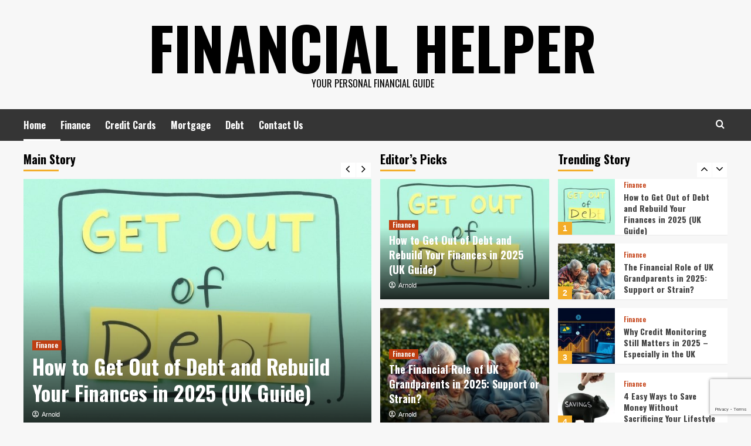

--- FILE ---
content_type: text/html; charset=UTF-8
request_url: https://www.financialhelper.co.uk/page/3/
body_size: 12430
content:
<!doctype html>
<html lang="en-US" prefix="og: https://ogp.me/ns#">
<head>
    <meta charset="UTF-8">
    <meta name="viewport" content="width=device-width, initial-scale=1">
	<script async src="https://pagead2.googlesyndication.com/pagead/js/adsbygoogle.js?client=ca-pub-5638158570818327"
     crossorigin="anonymous"></script>
    <link rel="profile" href="https://gmpg.org/xfn/11">
<meta property="gb:site:verify" content="20130.22280" />
    <link rel='preload' href='https://fonts.googleapis.com/css?family=Source%2BSans%2BPro%3A400%2C700%7CLato%3A400%2C700&#038;subset=latin&#038;display=swap' as='style' onload="this.onload=null;this.rel='stylesheet'" type='text/css' media='all' crossorigin='anonymous'>
<link rel='preconnect' href='https://fonts.googleapis.com' crossorigin='anonymous'>
<link rel='preconnect' href='https://fonts.gstatic.com' crossorigin='anonymous'>

<!-- Search Engine Optimization by Rank Math PRO - https://rankmath.com/ -->
<title>Financial Helper - Page 3 of 53 - Your Personal Financial Guide</title>
<meta name="description" content="Your Personal Financial Guide"/>
<meta name="robots" content="index, follow"/>
<link rel="canonical" href="https://www.financialhelper.co.uk/page/3/" />
<link rel="prev" href="https://www.financialhelper.co.uk/page/2/" />
<link rel="next" href="https://www.financialhelper.co.uk/page/4/" />
<meta property="og:locale" content="en_US" />
<meta property="og:type" content="website" />
<meta property="og:title" content="Financial Helper - Page 3 of 53 - Your Personal Financial Guide" />
<meta property="og:description" content="Your Personal Financial Guide" />
<meta property="og:url" content="https://www.financialhelper.co.uk/page/3/" />
<meta property="og:site_name" content="Financial Helper" />
<meta name="twitter:card" content="summary_large_image" />
<meta name="twitter:title" content="Financial Helper - Page 3 of 53 - Your Personal Financial Guide" />
<meta name="twitter:description" content="Your Personal Financial Guide" />
<script type="application/ld+json" class="rank-math-schema-pro">{"@context":"https://schema.org","@graph":[{"@type":"Person","@id":"https://www.financialhelper.co.uk/#person","name":"Financial Helper"},{"@type":"WebSite","@id":"https://www.financialhelper.co.uk/#website","url":"https://www.financialhelper.co.uk","name":"Financial Helper","publisher":{"@id":"https://www.financialhelper.co.uk/#person"},"inLanguage":"en-US"},{"@type":"CollectionPage","@id":"https://www.financialhelper.co.uk/page/3/#webpage","url":"https://www.financialhelper.co.uk/page/3/","name":"Financial Helper - Page 3 of 53 - Your Personal Financial Guide","about":{"@id":"https://www.financialhelper.co.uk/#person"},"isPartOf":{"@id":"https://www.financialhelper.co.uk/#website"},"inLanguage":"en-US"}]}</script>
<!-- /Rank Math WordPress SEO plugin -->

<link rel='dns-prefetch' href='//fonts.googleapis.com' />
<link rel='preconnect' href='https://fonts.googleapis.com' />
<link rel='preconnect' href='https://fonts.gstatic.com' />
<link rel="alternate" type="application/rss+xml" title="Financial Helper &raquo; Feed" href="https://www.financialhelper.co.uk/feed/" />
<link rel="alternate" type="application/rss+xml" title="Financial Helper &raquo; Comments Feed" href="https://www.financialhelper.co.uk/comments/feed/" />
<style id='wp-img-auto-sizes-contain-inline-css' type='text/css'>
img:is([sizes=auto i],[sizes^="auto," i]){contain-intrinsic-size:3000px 1500px}
/*# sourceURL=wp-img-auto-sizes-contain-inline-css */
</style>

<style id='wp-emoji-styles-inline-css' type='text/css'>

	img.wp-smiley, img.emoji {
		display: inline !important;
		border: none !important;
		box-shadow: none !important;
		height: 1em !important;
		width: 1em !important;
		margin: 0 0.07em !important;
		vertical-align: -0.1em !important;
		background: none !important;
		padding: 0 !important;
	}
/*# sourceURL=wp-emoji-styles-inline-css */
</style>
<link rel='stylesheet' id='wp-block-library-css' href='https://www.financialhelper.co.uk/wp-includes/css/dist/block-library/style.min.css?ver=6.9' type='text/css' media='all' />
<style id='global-styles-inline-css' type='text/css'>
:root{--wp--preset--aspect-ratio--square: 1;--wp--preset--aspect-ratio--4-3: 4/3;--wp--preset--aspect-ratio--3-4: 3/4;--wp--preset--aspect-ratio--3-2: 3/2;--wp--preset--aspect-ratio--2-3: 2/3;--wp--preset--aspect-ratio--16-9: 16/9;--wp--preset--aspect-ratio--9-16: 9/16;--wp--preset--color--black: #000000;--wp--preset--color--cyan-bluish-gray: #abb8c3;--wp--preset--color--white: #ffffff;--wp--preset--color--pale-pink: #f78da7;--wp--preset--color--vivid-red: #cf2e2e;--wp--preset--color--luminous-vivid-orange: #ff6900;--wp--preset--color--luminous-vivid-amber: #fcb900;--wp--preset--color--light-green-cyan: #7bdcb5;--wp--preset--color--vivid-green-cyan: #00d084;--wp--preset--color--pale-cyan-blue: #8ed1fc;--wp--preset--color--vivid-cyan-blue: #0693e3;--wp--preset--color--vivid-purple: #9b51e0;--wp--preset--gradient--vivid-cyan-blue-to-vivid-purple: linear-gradient(135deg,rgb(6,147,227) 0%,rgb(155,81,224) 100%);--wp--preset--gradient--light-green-cyan-to-vivid-green-cyan: linear-gradient(135deg,rgb(122,220,180) 0%,rgb(0,208,130) 100%);--wp--preset--gradient--luminous-vivid-amber-to-luminous-vivid-orange: linear-gradient(135deg,rgb(252,185,0) 0%,rgb(255,105,0) 100%);--wp--preset--gradient--luminous-vivid-orange-to-vivid-red: linear-gradient(135deg,rgb(255,105,0) 0%,rgb(207,46,46) 100%);--wp--preset--gradient--very-light-gray-to-cyan-bluish-gray: linear-gradient(135deg,rgb(238,238,238) 0%,rgb(169,184,195) 100%);--wp--preset--gradient--cool-to-warm-spectrum: linear-gradient(135deg,rgb(74,234,220) 0%,rgb(151,120,209) 20%,rgb(207,42,186) 40%,rgb(238,44,130) 60%,rgb(251,105,98) 80%,rgb(254,248,76) 100%);--wp--preset--gradient--blush-light-purple: linear-gradient(135deg,rgb(255,206,236) 0%,rgb(152,150,240) 100%);--wp--preset--gradient--blush-bordeaux: linear-gradient(135deg,rgb(254,205,165) 0%,rgb(254,45,45) 50%,rgb(107,0,62) 100%);--wp--preset--gradient--luminous-dusk: linear-gradient(135deg,rgb(255,203,112) 0%,rgb(199,81,192) 50%,rgb(65,88,208) 100%);--wp--preset--gradient--pale-ocean: linear-gradient(135deg,rgb(255,245,203) 0%,rgb(182,227,212) 50%,rgb(51,167,181) 100%);--wp--preset--gradient--electric-grass: linear-gradient(135deg,rgb(202,248,128) 0%,rgb(113,206,126) 100%);--wp--preset--gradient--midnight: linear-gradient(135deg,rgb(2,3,129) 0%,rgb(40,116,252) 100%);--wp--preset--font-size--small: 13px;--wp--preset--font-size--medium: 20px;--wp--preset--font-size--large: 36px;--wp--preset--font-size--x-large: 42px;--wp--preset--spacing--20: 0.44rem;--wp--preset--spacing--30: 0.67rem;--wp--preset--spacing--40: 1rem;--wp--preset--spacing--50: 1.5rem;--wp--preset--spacing--60: 2.25rem;--wp--preset--spacing--70: 3.38rem;--wp--preset--spacing--80: 5.06rem;--wp--preset--shadow--natural: 6px 6px 9px rgba(0, 0, 0, 0.2);--wp--preset--shadow--deep: 12px 12px 50px rgba(0, 0, 0, 0.4);--wp--preset--shadow--sharp: 6px 6px 0px rgba(0, 0, 0, 0.2);--wp--preset--shadow--outlined: 6px 6px 0px -3px rgb(255, 255, 255), 6px 6px rgb(0, 0, 0);--wp--preset--shadow--crisp: 6px 6px 0px rgb(0, 0, 0);}:root { --wp--style--global--content-size: 740px;--wp--style--global--wide-size: 1200px; }:where(body) { margin: 0; }.wp-site-blocks > .alignleft { float: left; margin-right: 2em; }.wp-site-blocks > .alignright { float: right; margin-left: 2em; }.wp-site-blocks > .aligncenter { justify-content: center; margin-left: auto; margin-right: auto; }:where(.wp-site-blocks) > * { margin-block-start: 24px; margin-block-end: 0; }:where(.wp-site-blocks) > :first-child { margin-block-start: 0; }:where(.wp-site-blocks) > :last-child { margin-block-end: 0; }:root { --wp--style--block-gap: 24px; }:root :where(.is-layout-flow) > :first-child{margin-block-start: 0;}:root :where(.is-layout-flow) > :last-child{margin-block-end: 0;}:root :where(.is-layout-flow) > *{margin-block-start: 24px;margin-block-end: 0;}:root :where(.is-layout-constrained) > :first-child{margin-block-start: 0;}:root :where(.is-layout-constrained) > :last-child{margin-block-end: 0;}:root :where(.is-layout-constrained) > *{margin-block-start: 24px;margin-block-end: 0;}:root :where(.is-layout-flex){gap: 24px;}:root :where(.is-layout-grid){gap: 24px;}.is-layout-flow > .alignleft{float: left;margin-inline-start: 0;margin-inline-end: 2em;}.is-layout-flow > .alignright{float: right;margin-inline-start: 2em;margin-inline-end: 0;}.is-layout-flow > .aligncenter{margin-left: auto !important;margin-right: auto !important;}.is-layout-constrained > .alignleft{float: left;margin-inline-start: 0;margin-inline-end: 2em;}.is-layout-constrained > .alignright{float: right;margin-inline-start: 2em;margin-inline-end: 0;}.is-layout-constrained > .aligncenter{margin-left: auto !important;margin-right: auto !important;}.is-layout-constrained > :where(:not(.alignleft):not(.alignright):not(.alignfull)){max-width: var(--wp--style--global--content-size);margin-left: auto !important;margin-right: auto !important;}.is-layout-constrained > .alignwide{max-width: var(--wp--style--global--wide-size);}body .is-layout-flex{display: flex;}.is-layout-flex{flex-wrap: wrap;align-items: center;}.is-layout-flex > :is(*, div){margin: 0;}body .is-layout-grid{display: grid;}.is-layout-grid > :is(*, div){margin: 0;}body{padding-top: 0px;padding-right: 0px;padding-bottom: 0px;padding-left: 0px;}a:where(:not(.wp-element-button)){text-decoration: none;}:root :where(.wp-element-button, .wp-block-button__link){background-color: #32373c;border-width: 0;color: #fff;font-family: inherit;font-size: inherit;font-style: inherit;font-weight: inherit;letter-spacing: inherit;line-height: inherit;padding-top: calc(0.667em + 2px);padding-right: calc(1.333em + 2px);padding-bottom: calc(0.667em + 2px);padding-left: calc(1.333em + 2px);text-decoration: none;text-transform: inherit;}.has-black-color{color: var(--wp--preset--color--black) !important;}.has-cyan-bluish-gray-color{color: var(--wp--preset--color--cyan-bluish-gray) !important;}.has-white-color{color: var(--wp--preset--color--white) !important;}.has-pale-pink-color{color: var(--wp--preset--color--pale-pink) !important;}.has-vivid-red-color{color: var(--wp--preset--color--vivid-red) !important;}.has-luminous-vivid-orange-color{color: var(--wp--preset--color--luminous-vivid-orange) !important;}.has-luminous-vivid-amber-color{color: var(--wp--preset--color--luminous-vivid-amber) !important;}.has-light-green-cyan-color{color: var(--wp--preset--color--light-green-cyan) !important;}.has-vivid-green-cyan-color{color: var(--wp--preset--color--vivid-green-cyan) !important;}.has-pale-cyan-blue-color{color: var(--wp--preset--color--pale-cyan-blue) !important;}.has-vivid-cyan-blue-color{color: var(--wp--preset--color--vivid-cyan-blue) !important;}.has-vivid-purple-color{color: var(--wp--preset--color--vivid-purple) !important;}.has-black-background-color{background-color: var(--wp--preset--color--black) !important;}.has-cyan-bluish-gray-background-color{background-color: var(--wp--preset--color--cyan-bluish-gray) !important;}.has-white-background-color{background-color: var(--wp--preset--color--white) !important;}.has-pale-pink-background-color{background-color: var(--wp--preset--color--pale-pink) !important;}.has-vivid-red-background-color{background-color: var(--wp--preset--color--vivid-red) !important;}.has-luminous-vivid-orange-background-color{background-color: var(--wp--preset--color--luminous-vivid-orange) !important;}.has-luminous-vivid-amber-background-color{background-color: var(--wp--preset--color--luminous-vivid-amber) !important;}.has-light-green-cyan-background-color{background-color: var(--wp--preset--color--light-green-cyan) !important;}.has-vivid-green-cyan-background-color{background-color: var(--wp--preset--color--vivid-green-cyan) !important;}.has-pale-cyan-blue-background-color{background-color: var(--wp--preset--color--pale-cyan-blue) !important;}.has-vivid-cyan-blue-background-color{background-color: var(--wp--preset--color--vivid-cyan-blue) !important;}.has-vivid-purple-background-color{background-color: var(--wp--preset--color--vivid-purple) !important;}.has-black-border-color{border-color: var(--wp--preset--color--black) !important;}.has-cyan-bluish-gray-border-color{border-color: var(--wp--preset--color--cyan-bluish-gray) !important;}.has-white-border-color{border-color: var(--wp--preset--color--white) !important;}.has-pale-pink-border-color{border-color: var(--wp--preset--color--pale-pink) !important;}.has-vivid-red-border-color{border-color: var(--wp--preset--color--vivid-red) !important;}.has-luminous-vivid-orange-border-color{border-color: var(--wp--preset--color--luminous-vivid-orange) !important;}.has-luminous-vivid-amber-border-color{border-color: var(--wp--preset--color--luminous-vivid-amber) !important;}.has-light-green-cyan-border-color{border-color: var(--wp--preset--color--light-green-cyan) !important;}.has-vivid-green-cyan-border-color{border-color: var(--wp--preset--color--vivid-green-cyan) !important;}.has-pale-cyan-blue-border-color{border-color: var(--wp--preset--color--pale-cyan-blue) !important;}.has-vivid-cyan-blue-border-color{border-color: var(--wp--preset--color--vivid-cyan-blue) !important;}.has-vivid-purple-border-color{border-color: var(--wp--preset--color--vivid-purple) !important;}.has-vivid-cyan-blue-to-vivid-purple-gradient-background{background: var(--wp--preset--gradient--vivid-cyan-blue-to-vivid-purple) !important;}.has-light-green-cyan-to-vivid-green-cyan-gradient-background{background: var(--wp--preset--gradient--light-green-cyan-to-vivid-green-cyan) !important;}.has-luminous-vivid-amber-to-luminous-vivid-orange-gradient-background{background: var(--wp--preset--gradient--luminous-vivid-amber-to-luminous-vivid-orange) !important;}.has-luminous-vivid-orange-to-vivid-red-gradient-background{background: var(--wp--preset--gradient--luminous-vivid-orange-to-vivid-red) !important;}.has-very-light-gray-to-cyan-bluish-gray-gradient-background{background: var(--wp--preset--gradient--very-light-gray-to-cyan-bluish-gray) !important;}.has-cool-to-warm-spectrum-gradient-background{background: var(--wp--preset--gradient--cool-to-warm-spectrum) !important;}.has-blush-light-purple-gradient-background{background: var(--wp--preset--gradient--blush-light-purple) !important;}.has-blush-bordeaux-gradient-background{background: var(--wp--preset--gradient--blush-bordeaux) !important;}.has-luminous-dusk-gradient-background{background: var(--wp--preset--gradient--luminous-dusk) !important;}.has-pale-ocean-gradient-background{background: var(--wp--preset--gradient--pale-ocean) !important;}.has-electric-grass-gradient-background{background: var(--wp--preset--gradient--electric-grass) !important;}.has-midnight-gradient-background{background: var(--wp--preset--gradient--midnight) !important;}.has-small-font-size{font-size: var(--wp--preset--font-size--small) !important;}.has-medium-font-size{font-size: var(--wp--preset--font-size--medium) !important;}.has-large-font-size{font-size: var(--wp--preset--font-size--large) !important;}.has-x-large-font-size{font-size: var(--wp--preset--font-size--x-large) !important;}
/*# sourceURL=global-styles-inline-css */
</style>

<link rel='stylesheet' id='contact-form-7-css' href='https://www.financialhelper.co.uk/wp-content/plugins/contact-form-7/includes/css/styles.css?ver=6.1.3' type='text/css' media='all' />
<link rel='stylesheet' id='hardnews-google-fonts-css' href='https://fonts.googleapis.com/css?family=Oswald:300,400,700' type='text/css' media='all' />
<link rel='stylesheet' id='bootstrap-css' href='https://www.financialhelper.co.uk/wp-content/themes/covernews/assets/bootstrap/css/bootstrap.min.css?ver=6.9' type='text/css' media='all' />
<link rel='stylesheet' id='covernews-style-css' href='https://www.financialhelper.co.uk/wp-content/themes/covernews/style.css?ver=6.9' type='text/css' media='all' />
<link rel='stylesheet' id='hardnews-css' href='https://www.financialhelper.co.uk/wp-content/themes/hardnews/style.css?ver=2.0.0' type='text/css' media='all' />
<link rel='stylesheet' id='covernews-google-fonts-css' href='https://fonts.googleapis.com/css?family=Source%2BSans%2BPro%3A400%2C700%7CLato%3A400%2C700&#038;subset=latin&#038;display=swap' type='text/css' media='all' />
<link rel='stylesheet' id='covernews-icons-css' href='https://www.financialhelper.co.uk/wp-content/themes/covernews/assets/icons/style.css?ver=6.9' type='text/css' media='all' />
<link rel='stylesheet' id='slick-css' href='https://www.financialhelper.co.uk/wp-content/themes/covernews/assets/slick/css/slick.css?ver=2.0.0' type='text/css' media='all' />
<script type="text/javascript" src="https://www.financialhelper.co.uk/wp-includes/js/jquery/jquery.min.js?ver=3.7.1" id="jquery-core-js"></script>
<script type="text/javascript" src="https://www.financialhelper.co.uk/wp-includes/js/jquery/jquery-migrate.min.js?ver=3.4.1" id="jquery-migrate-js"></script>
<link rel="https://api.w.org/" href="https://www.financialhelper.co.uk/wp-json/" /><link rel="EditURI" type="application/rsd+xml" title="RSD" href="https://www.financialhelper.co.uk/xmlrpc.php?rsd" />
<meta name="generator" content="WordPress 6.9" />
<style type="text/css">.broken_link, a.broken_link {
	text-decoration: line-through;
}</style>        <style type="text/css">
                        .site-title a,
            .site-header .site-branding .site-title a:visited,
            .site-header .site-branding .site-title a:hover,
            .site-description {
                color: #000000;
            }

            .site-branding .site-title {
                font-size: 48px;
            }

            @media only screen and (max-width: 640px) {
                .header-layout-3 .site-header .site-branding .site-title,
                .site-branding .site-title {
                    font-size: 60px;

                }
              }   

           @media only screen and (max-width: 375px) {
               .header-layout-3 .site-header .site-branding .site-title,
               .site-branding .site-title {
                        font-size: 50px;

                    }
                }
                
                    .elementor-template-full-width .elementor-section.elementor-section-full_width > .elementor-container,
        .elementor-template-full-width .elementor-section.elementor-section-boxed > .elementor-container{
            max-width: 1200px;
        }
        @media (min-width: 1600px){
            .elementor-template-full-width .elementor-section.elementor-section-full_width > .elementor-container,
            .elementor-template-full-width .elementor-section.elementor-section-boxed > .elementor-container{
                max-width: 1600px;
            }
        }
        
        .align-content-left .elementor-section-stretched,
        .align-content-right .elementor-section-stretched {
            max-width: 100%;
            left: 0 !important;
        }


        </style>
        </head>

<body data-rsssl=1 class="home blog paged wp-embed-responsive paged-3 wp-theme-covernews wp-child-theme-hardnews hfeed default-content-layout scrollup-sticky-header aft-sticky-header aft-sticky-sidebar default aft-container-default aft-main-banner-slider-editors-picks-trending header-image-default align-content-left aft-and">

    <div id="af-preloader">
        <div id="loader-wrapper">
            <div id="loader"></div>
        </div>
    </div>

<div id="page" class="site">
    <a class="skip-link screen-reader-text" href="#content">Skip to content</a>

<div class="header-layout-3">
<header id="masthead" class="site-header">
        <div class="masthead-banner " data-background="">
        <div class="container">
            <div class="row">
                <div class="col-md-12">
                    <div class="site-branding">
                                                    <h1 class="site-title font-family-1">
                                <a href="https://www.financialhelper.co.uk/"
                                   rel="home">Financial Helper</a>
                            </h1>
                        
                                                    <p class="site-description">Your Personal Financial Guide</p>
                                            </div>
                </div>
                <div class="col-md-12">
                                    </div>
            </div>
        </div>
    </div>
    <nav id="site-navigation" class="main-navigation">
        <div class="container">
            <div class="row">
                <div class="kol-12">
                    <div class="navigation-container">



                        <span class="toggle-menu" aria-controls="primary-menu" aria-expanded="false">
                                <span class="screen-reader-text">Primary Menu</span>
                                 <i class="ham"></i>
                        </span>
                        <span class="af-mobile-site-title-wrap">
                                                        <p class="site-title font-family-1">
                                <a href="https://www.financialhelper.co.uk/"
                                   rel="home">Financial Helper</a>
                            </p>
                        </span>
                        <div class="menu main-menu"><ul id="primary-menu" class="menu"><li id="menu-item-2476" class="menu-item menu-item-type-custom menu-item-object-custom current-menu-item menu-item-home menu-item-2476"><a href="https://www.financialhelper.co.uk">Home</a></li>
<li id="menu-item-6" class="menu-item menu-item-type-taxonomy menu-item-object-category menu-item-6"><a href="https://www.financialhelper.co.uk/category/finance/">Finance</a></li>
<li id="menu-item-1341" class="menu-item menu-item-type-taxonomy menu-item-object-category menu-item-1341"><a href="https://www.financialhelper.co.uk/category/credit-cards/">Credit Cards</a></li>
<li id="menu-item-1342" class="menu-item menu-item-type-taxonomy menu-item-object-category menu-item-1342"><a href="https://www.financialhelper.co.uk/category/mortgage/">Mortgage</a></li>
<li id="menu-item-1340" class="menu-item menu-item-type-taxonomy menu-item-object-category menu-item-1340"><a href="https://www.financialhelper.co.uk/category/debt/">Debt</a></li>
<li id="menu-item-3782" class="menu-item menu-item-type-post_type menu-item-object-page menu-item-3782"><a href="https://www.financialhelper.co.uk/contact-us/">Contact Us</a></li>
</ul></div>
                        <div class="cart-search">

                            <div class="af-search-wrap">
                                <div class="search-overlay">
                                    <a href="#" title="Search" class="search-icon">
                                        <i class="fa fa-search"></i>
                                    </a>
                                    <div class="af-search-form">
                                        <form role="search" method="get" class="search-form" action="https://www.financialhelper.co.uk/">
				<label>
					<span class="screen-reader-text">Search for:</span>
					<input type="search" class="search-field" placeholder="Search &hellip;" value="" name="s" />
				</label>
				<input type="submit" class="search-submit" value="Search" />
			</form>                                    </div>
                                </div>
                            </div>
                        </div>


                    </div>
                </div>
            </div>
        </div>
    </nav>
</header>


</div>



    <section class="af-blocks">

      <div class="container af-main-banner default-section-slider aft-banner-1 order-1">
        <div class="row">
                                <div class="for-main-row">
              <div class="main-story-wrapper col-sm-6">
                    <h2 class="widget-title header-after1">
      <span class="header-after ">
                Main Story      </span>
    </h2>
                <div class="main-slider-wrapper">
                  <div class="main-slider full-slider-mode">
                                            <figure class="slick-item">
                          <div class="data-bg-hover data-bg-slide read-bg-img">
                            <a class="aft-slide-items" href="https://www.financialhelper.co.uk/how-to-get-out-of-debt-and-rebuild-your-finances-in-2025-uk-guide/"
                              aria-label="How to Get Out of Debt and Rebuild Your Finances in 2025 (UK Guide)">
                              <img width="640" height="640" src="https://www.financialhelper.co.uk/wp-content/uploads/2025/05/get-out-of-debt.jpeg" class="attachment-large size-large wp-post-image" alt="Get Out of Debt" decoding="async" fetchpriority="high" srcset="https://www.financialhelper.co.uk/wp-content/uploads/2025/05/get-out-of-debt.jpeg 1024w, https://www.financialhelper.co.uk/wp-content/uploads/2025/05/get-out-of-debt-300x300.jpeg 300w, https://www.financialhelper.co.uk/wp-content/uploads/2025/05/get-out-of-debt-150x150.jpeg 150w, https://www.financialhelper.co.uk/wp-content/uploads/2025/05/get-out-of-debt-768x768.jpeg 768w" sizes="(max-width: 640px) 100vw, 640px" loading="lazy" />                            </a>
                                                        <figcaption class="slider-figcaption slider-figcaption-1">
                              <div class="figure-categories figure-categories-bg">
                                <ul class="cat-links"><li class="meta-category">
                             <a class="covernews-categories category-color-1"
                            href="https://www.financialhelper.co.uk/category/finance/" 
                            aria-label="View all posts in Finance"> 
                                 Finance
                             </a>
                        </li></ul>                              </div>
                              <div class="title-heading">
                                <h3 class="article-title slide-title">
                                  <a href="https://www.financialhelper.co.uk/how-to-get-out-of-debt-and-rebuild-your-finances-in-2025-uk-guide/">How to Get Out of Debt and Rebuild Your Finances in 2025 (UK Guide)</a>
                                </h3>
                              </div>
                              <div class="grid-item-metadata grid-item-metadata-1">
                                
    <span class="author-links">

      
        <span class="item-metadata posts-author">
          <i class="far fa-user-circle"></i>
                          <a href="https://www.financialhelper.co.uk/author/arnold/">
                    Arnold                </a>
               </span>
                      </span>
                              </div>
                            </figcaption>
                          </div>
                        </figure>
                                            <figure class="slick-item">
                          <div class="data-bg-hover data-bg-slide read-bg-img">
                            <a class="aft-slide-items" href="https://www.financialhelper.co.uk/financial-role-of-grandparents-support-or-strain/"
                              aria-label="The Financial Role of UK Grandparents in 2025: Support or Strain?">
                              <img width="640" height="480" src="https://www.financialhelper.co.uk/wp-content/uploads/2013/11/Financial-Role-of-UK-Grandparents.jpeg" class="attachment-large size-large wp-post-image" alt="Financial Role of UK Grandparents" decoding="async" srcset="https://www.financialhelper.co.uk/wp-content/uploads/2013/11/Financial-Role-of-UK-Grandparents.jpeg 1024w, https://www.financialhelper.co.uk/wp-content/uploads/2013/11/Financial-Role-of-UK-Grandparents-300x225.jpeg 300w, https://www.financialhelper.co.uk/wp-content/uploads/2013/11/Financial-Role-of-UK-Grandparents-768x576.jpeg 768w" sizes="(max-width: 640px) 100vw, 640px" loading="lazy" />                            </a>
                                                        <figcaption class="slider-figcaption slider-figcaption-1">
                              <div class="figure-categories figure-categories-bg">
                                <ul class="cat-links"><li class="meta-category">
                             <a class="covernews-categories category-color-1"
                            href="https://www.financialhelper.co.uk/category/finance/" 
                            aria-label="View all posts in Finance"> 
                                 Finance
                             </a>
                        </li></ul>                              </div>
                              <div class="title-heading">
                                <h3 class="article-title slide-title">
                                  <a href="https://www.financialhelper.co.uk/financial-role-of-grandparents-support-or-strain/">The Financial Role of UK Grandparents in 2025: Support or Strain?</a>
                                </h3>
                              </div>
                              <div class="grid-item-metadata grid-item-metadata-1">
                                
    <span class="author-links">

      
        <span class="item-metadata posts-author">
          <i class="far fa-user-circle"></i>
                          <a href="https://www.financialhelper.co.uk/author/arnold/">
                    Arnold                </a>
               </span>
                      </span>
                              </div>
                            </figcaption>
                          </div>
                        </figure>
                                            <figure class="slick-item">
                          <div class="data-bg-hover data-bg-slide read-bg-img">
                            <a class="aft-slide-items" href="https://www.financialhelper.co.uk/why-credit-monitoring-still-matters-in-2025-in-the-uk/"
                              aria-label="Why Credit Monitoring Still Matters in 2025 &#8211; Especially in the UK">
                              <img width="640" height="480" src="https://www.financialhelper.co.uk/wp-content/uploads/2010/02/Credit-Monitoring-UK.jpeg" class="attachment-large size-large wp-post-image" alt="Credit Monitoring UK" decoding="async" srcset="https://www.financialhelper.co.uk/wp-content/uploads/2010/02/Credit-Monitoring-UK.jpeg 1024w, https://www.financialhelper.co.uk/wp-content/uploads/2010/02/Credit-Monitoring-UK-300x225.jpeg 300w, https://www.financialhelper.co.uk/wp-content/uploads/2010/02/Credit-Monitoring-UK-768x576.jpeg 768w" sizes="(max-width: 640px) 100vw, 640px" loading="lazy" />                            </a>
                                                        <figcaption class="slider-figcaption slider-figcaption-1">
                              <div class="figure-categories figure-categories-bg">
                                <ul class="cat-links"><li class="meta-category">
                             <a class="covernews-categories category-color-1"
                            href="https://www.financialhelper.co.uk/category/finance/" 
                            aria-label="View all posts in Finance"> 
                                 Finance
                             </a>
                        </li></ul>                              </div>
                              <div class="title-heading">
                                <h3 class="article-title slide-title">
                                  <a href="https://www.financialhelper.co.uk/why-credit-monitoring-still-matters-in-2025-in-the-uk/">Why Credit Monitoring Still Matters in 2025 &#8211; Especially in the UK</a>
                                </h3>
                              </div>
                              <div class="grid-item-metadata grid-item-metadata-1">
                                
    <span class="author-links">

      
        <span class="item-metadata posts-author">
          <i class="far fa-user-circle"></i>
                          <a href="https://www.financialhelper.co.uk/author/arnold/">
                    Arnold                </a>
               </span>
                      </span>
                              </div>
                            </figcaption>
                          </div>
                        </figure>
                                            <figure class="slick-item">
                          <div class="data-bg-hover data-bg-slide read-bg-img">
                            <a class="aft-slide-items" href="https://www.financialhelper.co.uk/4-easy-ways-save-money-without-sacrificing-your-lifestyle/"
                              aria-label="4 Easy Ways to Save Money Without Sacrificing Your Lifestyle">
                              <img width="640" height="427" src="https://www.financialhelper.co.uk/wp-content/uploads/2021/08/Save-Money-uk.jpg" class="attachment-large size-large wp-post-image" alt="Save Money uk" decoding="async" srcset="https://www.financialhelper.co.uk/wp-content/uploads/2021/08/Save-Money-uk.jpg 1024w, https://www.financialhelper.co.uk/wp-content/uploads/2021/08/Save-Money-uk-300x200.jpg 300w, https://www.financialhelper.co.uk/wp-content/uploads/2021/08/Save-Money-uk-768x512.jpg 768w" sizes="(max-width: 640px) 100vw, 640px" loading="lazy" />                            </a>
                                                        <figcaption class="slider-figcaption slider-figcaption-1">
                              <div class="figure-categories figure-categories-bg">
                                <ul class="cat-links"><li class="meta-category">
                             <a class="covernews-categories category-color-1"
                            href="https://www.financialhelper.co.uk/category/finance/" 
                            aria-label="View all posts in Finance"> 
                                 Finance
                             </a>
                        </li></ul>                              </div>
                              <div class="title-heading">
                                <h3 class="article-title slide-title">
                                  <a href="https://www.financialhelper.co.uk/4-easy-ways-save-money-without-sacrificing-your-lifestyle/">4 Easy Ways to Save Money Without Sacrificing Your Lifestyle</a>
                                </h3>
                              </div>
                              <div class="grid-item-metadata grid-item-metadata-1">
                                
    <span class="author-links">

      
        <span class="item-metadata posts-author">
          <i class="far fa-user-circle"></i>
                          <a href="https://www.financialhelper.co.uk/author/arnold/">
                    Arnold                </a>
               </span>
                      </span>
                              </div>
                            </figcaption>
                          </div>
                        </figure>
                                            <figure class="slick-item">
                          <div class="data-bg-hover data-bg-slide read-bg-img">
                            <a class="aft-slide-items" href="https://www.financialhelper.co.uk/key-financial-changes-in-2025-what-uk-residents-need-to-know/"
                              aria-label="Key Financial Changes in 2025: What UK Residents Need to Know">
                              <img width="597" height="398" src="https://www.financialhelper.co.uk/wp-content/uploads/2024/12/Financial-Changes-in-2025.jpg" class="attachment-large size-large wp-post-image" alt="Financial Changes in 2025" decoding="async" srcset="https://www.financialhelper.co.uk/wp-content/uploads/2024/12/Financial-Changes-in-2025.jpg 597w, https://www.financialhelper.co.uk/wp-content/uploads/2024/12/Financial-Changes-in-2025-300x200.jpg 300w" sizes="(max-width: 597px) 100vw, 597px" loading="lazy" />                            </a>
                                                        <figcaption class="slider-figcaption slider-figcaption-1">
                              <div class="figure-categories figure-categories-bg">
                                <ul class="cat-links"><li class="meta-category">
                             <a class="covernews-categories category-color-1"
                            href="https://www.financialhelper.co.uk/category/finance/" 
                            aria-label="View all posts in Finance"> 
                                 Finance
                             </a>
                        </li></ul>                              </div>
                              <div class="title-heading">
                                <h3 class="article-title slide-title">
                                  <a href="https://www.financialhelper.co.uk/key-financial-changes-in-2025-what-uk-residents-need-to-know/">Key Financial Changes in 2025: What UK Residents Need to Know</a>
                                </h3>
                              </div>
                              <div class="grid-item-metadata grid-item-metadata-1">
                                
    <span class="author-links">

      
        <span class="item-metadata posts-author">
          <i class="far fa-user-circle"></i>
                          <a href="https://www.financialhelper.co.uk/author/arnold/">
                    Arnold                </a>
               </span>
                      </span>
                              </div>
                            </figcaption>
                          </div>
                        </figure>
                                      </div>
                  <div class="af-main-navcontrols "></div>
                </div>
              </div>
              
              <div class="af-main-banner-editors-picks categorized-story col-sm-3">
                    <h2 class="widget-title header-after1">
      <span class="header-after ">
                Editor&#8217;s Picks      </span>
    </h2>
                <div class="featured-posts-grid i-row row">

                                        <div class="even-grid">
                        <div class="spotlight-post" data-mh="banner-height">
                          <figure class="featured-article">
                            <div class="featured-article-wrapper">
                              <div class="data-bg-hover data-bg-featured read-bg-img">
                                <a href="https://www.financialhelper.co.uk/how-to-get-out-of-debt-and-rebuild-your-finances-in-2025-uk-guide/"
                                  aria-label="How to Get Out of Debt and Rebuild Your Finances in 2025 (UK Guide)">
                                  <img width="300" height="300" src="https://www.financialhelper.co.uk/wp-content/uploads/2025/05/get-out-of-debt-300x300.jpeg" class="attachment-medium size-medium wp-post-image" alt="Get Out of Debt" decoding="async" srcset="https://www.financialhelper.co.uk/wp-content/uploads/2025/05/get-out-of-debt-300x300.jpeg 300w, https://www.financialhelper.co.uk/wp-content/uploads/2025/05/get-out-of-debt-150x150.jpeg 150w, https://www.financialhelper.co.uk/wp-content/uploads/2025/05/get-out-of-debt-768x768.jpeg 768w, https://www.financialhelper.co.uk/wp-content/uploads/2025/05/get-out-of-debt.jpeg 1024w" sizes="(max-width: 300px) 100vw, 300px" loading="lazy" />                                </a>
                              </div>
                            </div>
                                                      </figure>

                          <figcaption class="cate-fig">
                            <div class="figure-categories figure-categories-bg">

                              <ul class="cat-links"><li class="meta-category">
                             <a class="covernews-categories category-color-1"
                            href="https://www.financialhelper.co.uk/category/finance/" 
                            aria-label="View all posts in Finance"> 
                                 Finance
                             </a>
                        </li></ul>                            </div>
                            <div class="title-heading">
                              <h3 class="article-title article-title-2">
                                <a href="https://www.financialhelper.co.uk/how-to-get-out-of-debt-and-rebuild-your-finances-in-2025-uk-guide/">
                                  How to Get Out of Debt and Rebuild Your Finances in 2025 (UK Guide)                                </a>
                              </h3>
                            </div>
                            <div class="grid-item-metadata">
                              
    <span class="author-links">

      
        <span class="item-metadata posts-author">
          <i class="far fa-user-circle"></i>
                          <a href="https://www.financialhelper.co.uk/author/arnold/">
                    Arnold                </a>
               </span>
                      </span>
                            </div>
                          </figcaption>
                        </div>
                      </div>
                                        <div class="even-grid">
                        <div class="spotlight-post" data-mh="banner-height">
                          <figure class="featured-article">
                            <div class="featured-article-wrapper">
                              <div class="data-bg-hover data-bg-featured read-bg-img">
                                <a href="https://www.financialhelper.co.uk/financial-role-of-grandparents-support-or-strain/"
                                  aria-label="The Financial Role of UK Grandparents in 2025: Support or Strain?">
                                  <img width="300" height="225" src="https://www.financialhelper.co.uk/wp-content/uploads/2013/11/Financial-Role-of-UK-Grandparents-300x225.jpeg" class="attachment-medium size-medium wp-post-image" alt="Financial Role of UK Grandparents" decoding="async" srcset="https://www.financialhelper.co.uk/wp-content/uploads/2013/11/Financial-Role-of-UK-Grandparents-300x225.jpeg 300w, https://www.financialhelper.co.uk/wp-content/uploads/2013/11/Financial-Role-of-UK-Grandparents-768x576.jpeg 768w, https://www.financialhelper.co.uk/wp-content/uploads/2013/11/Financial-Role-of-UK-Grandparents.jpeg 1024w" sizes="(max-width: 300px) 100vw, 300px" loading="lazy" />                                </a>
                              </div>
                            </div>
                                                      </figure>

                          <figcaption class="cate-fig">
                            <div class="figure-categories figure-categories-bg">

                              <ul class="cat-links"><li class="meta-category">
                             <a class="covernews-categories category-color-1"
                            href="https://www.financialhelper.co.uk/category/finance/" 
                            aria-label="View all posts in Finance"> 
                                 Finance
                             </a>
                        </li></ul>                            </div>
                            <div class="title-heading">
                              <h3 class="article-title article-title-2">
                                <a href="https://www.financialhelper.co.uk/financial-role-of-grandparents-support-or-strain/">
                                  The Financial Role of UK Grandparents in 2025: Support or Strain?                                </a>
                              </h3>
                            </div>
                            <div class="grid-item-metadata">
                              
    <span class="author-links">

      
        <span class="item-metadata posts-author">
          <i class="far fa-user-circle"></i>
                          <a href="https://www.financialhelper.co.uk/author/arnold/">
                    Arnold                </a>
               </span>
                      </span>
                            </div>
                          </figcaption>
                        </div>
                      </div>
                  
                </div>
              </div>
                            <div class="trending-story col-sm-3">
                    <h2 class="widget-title header-after1">
      <span class="header-after ">
                Trending Story      </span>
    </h2>
                    <div class="banner-trending-posts-wrapper clearfix">

            <div class="trending-posts-carousel">
                    <div class="slick-item">
              <!-- <span style="margin: 0 0 10px 0; display: block;"> -->
              <figure class="carousel-image">
                <div class="no-gutter-col">
                  <figure class="featured-article">
                    <div class="featured-article-wrapper">
                      <div class="data-bg-hover data-bg-featured read-bg-img">
                        <a href="https://www.financialhelper.co.uk/how-to-get-out-of-debt-and-rebuild-your-finances-in-2025-uk-guide/"
                          aria-label="How to Get Out of Debt and Rebuild Your Finances in 2025 (UK Guide)">
                          <img width="150" height="150" src="https://www.financialhelper.co.uk/wp-content/uploads/2025/05/get-out-of-debt-150x150.jpeg" class="attachment-thumbnail size-thumbnail wp-post-image" alt="Get Out of Debt" decoding="async" srcset="https://www.financialhelper.co.uk/wp-content/uploads/2025/05/get-out-of-debt-150x150.jpeg 150w, https://www.financialhelper.co.uk/wp-content/uploads/2025/05/get-out-of-debt-300x300.jpeg 300w, https://www.financialhelper.co.uk/wp-content/uploads/2025/05/get-out-of-debt-768x768.jpeg 768w, https://www.financialhelper.co.uk/wp-content/uploads/2025/05/get-out-of-debt.jpeg 1024w" sizes="(max-width: 150px) 100vw, 150px" loading="lazy" />                        </a>
                      </div>
                    </div>
                    <span class="trending-no">
                      1                    </span>
                                      </figure>

                  <figcaption>
                    <div class="figure-categories figure-categories-bg">
                      <ul class="cat-links"><li class="meta-category">
                             <a class="covernews-categories category-color-1"
                            href="https://www.financialhelper.co.uk/category/finance/" 
                            aria-label="View all posts in Finance"> 
                                 Finance
                             </a>
                        </li></ul>                    </div>
                    <div class="title-heading">
                      <h3 class="article-title">
                        <a href="https://www.financialhelper.co.uk/how-to-get-out-of-debt-and-rebuild-your-finances-in-2025-uk-guide/">
                          How to Get Out of Debt and Rebuild Your Finances in 2025 (UK Guide)                        </a>
                      </h3>
                    </div>
                  </figcaption>
                </div>
                </figcaption>
              </figure>
              <!-- </span> -->
            </div>
                    <div class="slick-item">
              <!-- <span style="margin: 0 0 10px 0; display: block;"> -->
              <figure class="carousel-image">
                <div class="no-gutter-col">
                  <figure class="featured-article">
                    <div class="featured-article-wrapper">
                      <div class="data-bg-hover data-bg-featured read-bg-img">
                        <a href="https://www.financialhelper.co.uk/financial-role-of-grandparents-support-or-strain/"
                          aria-label="The Financial Role of UK Grandparents in 2025: Support or Strain?">
                          <img width="150" height="150" src="https://www.financialhelper.co.uk/wp-content/uploads/2013/11/Financial-Role-of-UK-Grandparents-150x150.jpeg" class="attachment-thumbnail size-thumbnail wp-post-image" alt="Financial Role of UK Grandparents" decoding="async" loading="lazy" />                        </a>
                      </div>
                    </div>
                    <span class="trending-no">
                      2                    </span>
                                      </figure>

                  <figcaption>
                    <div class="figure-categories figure-categories-bg">
                      <ul class="cat-links"><li class="meta-category">
                             <a class="covernews-categories category-color-1"
                            href="https://www.financialhelper.co.uk/category/finance/" 
                            aria-label="View all posts in Finance"> 
                                 Finance
                             </a>
                        </li></ul>                    </div>
                    <div class="title-heading">
                      <h3 class="article-title">
                        <a href="https://www.financialhelper.co.uk/financial-role-of-grandparents-support-or-strain/">
                          The Financial Role of UK Grandparents in 2025: Support or Strain?                        </a>
                      </h3>
                    </div>
                  </figcaption>
                </div>
                </figcaption>
              </figure>
              <!-- </span> -->
            </div>
                    <div class="slick-item">
              <!-- <span style="margin: 0 0 10px 0; display: block;"> -->
              <figure class="carousel-image">
                <div class="no-gutter-col">
                  <figure class="featured-article">
                    <div class="featured-article-wrapper">
                      <div class="data-bg-hover data-bg-featured read-bg-img">
                        <a href="https://www.financialhelper.co.uk/why-credit-monitoring-still-matters-in-2025-in-the-uk/"
                          aria-label="Why Credit Monitoring Still Matters in 2025 &#8211; Especially in the UK">
                          <img width="150" height="150" src="https://www.financialhelper.co.uk/wp-content/uploads/2010/02/Credit-Monitoring-UK-150x150.jpeg" class="attachment-thumbnail size-thumbnail wp-post-image" alt="Credit Monitoring UK" decoding="async" loading="lazy" />                        </a>
                      </div>
                    </div>
                    <span class="trending-no">
                      3                    </span>
                                      </figure>

                  <figcaption>
                    <div class="figure-categories figure-categories-bg">
                      <ul class="cat-links"><li class="meta-category">
                             <a class="covernews-categories category-color-1"
                            href="https://www.financialhelper.co.uk/category/finance/" 
                            aria-label="View all posts in Finance"> 
                                 Finance
                             </a>
                        </li></ul>                    </div>
                    <div class="title-heading">
                      <h3 class="article-title">
                        <a href="https://www.financialhelper.co.uk/why-credit-monitoring-still-matters-in-2025-in-the-uk/">
                          Why Credit Monitoring Still Matters in 2025 &#8211; Especially in the UK                        </a>
                      </h3>
                    </div>
                  </figcaption>
                </div>
                </figcaption>
              </figure>
              <!-- </span> -->
            </div>
                    <div class="slick-item">
              <!-- <span style="margin: 0 0 10px 0; display: block;"> -->
              <figure class="carousel-image">
                <div class="no-gutter-col">
                  <figure class="featured-article">
                    <div class="featured-article-wrapper">
                      <div class="data-bg-hover data-bg-featured read-bg-img">
                        <a href="https://www.financialhelper.co.uk/4-easy-ways-save-money-without-sacrificing-your-lifestyle/"
                          aria-label="4 Easy Ways to Save Money Without Sacrificing Your Lifestyle">
                          <img width="150" height="150" src="https://www.financialhelper.co.uk/wp-content/uploads/2021/08/Save-Money-uk-150x150.jpg" class="attachment-thumbnail size-thumbnail wp-post-image" alt="Save Money uk" decoding="async" loading="lazy" />                        </a>
                      </div>
                    </div>
                    <span class="trending-no">
                      4                    </span>
                                      </figure>

                  <figcaption>
                    <div class="figure-categories figure-categories-bg">
                      <ul class="cat-links"><li class="meta-category">
                             <a class="covernews-categories category-color-1"
                            href="https://www.financialhelper.co.uk/category/finance/" 
                            aria-label="View all posts in Finance"> 
                                 Finance
                             </a>
                        </li></ul>                    </div>
                    <div class="title-heading">
                      <h3 class="article-title">
                        <a href="https://www.financialhelper.co.uk/4-easy-ways-save-money-without-sacrificing-your-lifestyle/">
                          4 Easy Ways to Save Money Without Sacrificing Your Lifestyle                        </a>
                      </h3>
                    </div>
                  </figcaption>
                </div>
                </figcaption>
              </figure>
              <!-- </span> -->
            </div>
                    <div class="slick-item">
              <!-- <span style="margin: 0 0 10px 0; display: block;"> -->
              <figure class="carousel-image">
                <div class="no-gutter-col">
                  <figure class="featured-article">
                    <div class="featured-article-wrapper">
                      <div class="data-bg-hover data-bg-featured read-bg-img">
                        <a href="https://www.financialhelper.co.uk/key-financial-changes-in-2025-what-uk-residents-need-to-know/"
                          aria-label="Key Financial Changes in 2025: What UK Residents Need to Know">
                          <img width="150" height="150" src="https://www.financialhelper.co.uk/wp-content/uploads/2024/12/Financial-Changes-in-2025-150x150.jpg" class="attachment-thumbnail size-thumbnail wp-post-image" alt="Financial Changes in 2025" decoding="async" loading="lazy" />                        </a>
                      </div>
                    </div>
                    <span class="trending-no">
                      5                    </span>
                                      </figure>

                  <figcaption>
                    <div class="figure-categories figure-categories-bg">
                      <ul class="cat-links"><li class="meta-category">
                             <a class="covernews-categories category-color-1"
                            href="https://www.financialhelper.co.uk/category/finance/" 
                            aria-label="View all posts in Finance"> 
                                 Finance
                             </a>
                        </li></ul>                    </div>
                    <div class="title-heading">
                      <h3 class="article-title">
                        <a href="https://www.financialhelper.co.uk/key-financial-changes-in-2025-what-uk-residents-need-to-know/">
                          Key Financial Changes in 2025: What UK Residents Need to Know                        </a>
                      </h3>
                    </div>
                  </figcaption>
                </div>
                </figcaption>
              </figure>
              <!-- </span> -->
            </div>
              </div>
      <div class="af-trending-navcontrols "></div>

    </div>
    <!-- Trending line END -->
              </div>
            </div>
                  </div>
      </div>




      <div class="container container-full-width">
        <div class="row">
                  </div>
      </div>
    </section>

    <!-- end slider-section -->

    <div id="content" class="container">
<section class="section-block-upper row">

                <div id="primary" class="content-area">
                    <main id="main" class="site-main aft-archive-post">
                    <div class="row">

                        <div id="aft-inner-row">
                            

        <article id="post-3705" class="col-lg-4 col-sm-4 col-md-4 latest-posts-grid post-3705 post type-post status-publish format-standard has-post-thumbnail hentry category-finance"                 data-mh="archive-layout-grid">
            
<div class="align-items-center has-post-image">
  <div class="spotlight-post">
    <figure class="categorised-article inside-img">
      <div class="categorised-article-wrapper">
        <div class="data-bg-hover data-bg-categorised read-bg-img">
          <a href="https://www.financialhelper.co.uk/how-technology-affects-collaboration-in-a-business/"
            aria-label="How Technology Affects Collaboration in a Business">
            <img width="300" height="155" src="https://www.financialhelper.co.uk/wp-content/uploads/2021/11/Collaboration-in-business-1-300x155.jpg" class="attachment-medium size-medium wp-post-image" alt="Collaboration" decoding="async" loading="lazy" srcset="https://www.financialhelper.co.uk/wp-content/uploads/2021/11/Collaboration-in-business-1-300x155.jpg 300w, https://www.financialhelper.co.uk/wp-content/uploads/2021/11/Collaboration-in-business-1-768x397.jpg 768w, https://www.financialhelper.co.uk/wp-content/uploads/2021/11/Collaboration-in-business-1.jpg 963w" sizes="auto, (max-width: 300px) 100vw, 300px" />          </a>
        </div>
                <div class="figure-categories figure-categories-bg">
          <ul class="cat-links"><li class="meta-category">
                             <a class="covernews-categories category-color-1"
                            href="https://www.financialhelper.co.uk/category/finance/" 
                            aria-label="View all posts in Finance"> 
                                 Finance
                             </a>
                        </li></ul>        </div>
      </div>

    </figure>
    <figcaption>

      <h3 class="article-title article-title-1">
        <a href="https://www.financialhelper.co.uk/how-technology-affects-collaboration-in-a-business/">
          How Technology Affects Collaboration in a Business        </a>
      </h3>
      <div class="grid-item-metadata">
        
    <span class="author-links">

      
        <span class="item-metadata posts-author">
          <i class="far fa-user-circle"></i>
                          <a href="https://www.financialhelper.co.uk/author/arnold/">
                    Arnold                </a>
               </span>
                      </span>
      </div>
              <div class="full-item-discription">
          <div class="post-description">
            <p>Technology has transformed the workplace over the years in remarkable ways. It’s never been easier to collaborate with your team,...</p>
<div class="aft-readmore-wrapper">
              <a href="https://www.financialhelper.co.uk/how-technology-affects-collaboration-in-a-business/" class="aft-readmore" aria-label="Read more about How Technology Affects Collaboration in a Business">Read More<span class="screen-reader-text">Read more about How Technology Affects Collaboration in a Business</span></a>
          </div>

          </div>
        </div>
          </figcaption>
  </div>
  </div>        </article>
    

        <article id="post-3701" class="col-lg-4 col-sm-4 col-md-4 latest-posts-grid post-3701 post type-post status-publish format-standard has-post-thumbnail hentry category-finance"                 data-mh="archive-layout-grid">
            
<div class="align-items-center has-post-image">
  <div class="spotlight-post">
    <figure class="categorised-article inside-img">
      <div class="categorised-article-wrapper">
        <div class="data-bg-hover data-bg-categorised read-bg-img">
          <a href="https://www.financialhelper.co.uk/how-to-get-the-finance-help-you-need/"
            aria-label="How To Get The Finance Help You Need">
            <img width="300" height="157" src="https://www.financialhelper.co.uk/wp-content/uploads/2021/11/Finance-Help-1-300x157.jpg" class="attachment-medium size-medium wp-post-image" alt="Finance-Help" decoding="async" loading="lazy" srcset="https://www.financialhelper.co.uk/wp-content/uploads/2021/11/Finance-Help-1-300x157.jpg 300w, https://www.financialhelper.co.uk/wp-content/uploads/2021/11/Finance-Help-1-768x402.jpg 768w, https://www.financialhelper.co.uk/wp-content/uploads/2021/11/Finance-Help-1.jpg 1024w" sizes="auto, (max-width: 300px) 100vw, 300px" />          </a>
        </div>
                <div class="figure-categories figure-categories-bg">
          <ul class="cat-links"><li class="meta-category">
                             <a class="covernews-categories category-color-1"
                            href="https://www.financialhelper.co.uk/category/finance/" 
                            aria-label="View all posts in Finance"> 
                                 Finance
                             </a>
                        </li></ul>        </div>
      </div>

    </figure>
    <figcaption>

      <h3 class="article-title article-title-1">
        <a href="https://www.financialhelper.co.uk/how-to-get-the-finance-help-you-need/">
          How To Get The Finance Help You Need        </a>
      </h3>
      <div class="grid-item-metadata">
        
    <span class="author-links">

      
        <span class="item-metadata posts-author">
          <i class="far fa-user-circle"></i>
                          <a href="https://www.financialhelper.co.uk/author/arnold/">
                    Arnold                </a>
               </span>
                      </span>
      </div>
              <div class="full-item-discription">
          <div class="post-description">
            <p>Becoming overwhelmed by financial difficulties can be one of the most stressful aspects of life. Often, it may feel like...</p>
<div class="aft-readmore-wrapper">
              <a href="https://www.financialhelper.co.uk/how-to-get-the-finance-help-you-need/" class="aft-readmore" aria-label="Read more about How To Get The Finance Help You Need">Read More<span class="screen-reader-text">Read more about How To Get The Finance Help You Need</span></a>
          </div>

          </div>
        </div>
          </figcaption>
  </div>
  </div>        </article>
    

        <article id="post-3697" class="col-lg-4 col-sm-4 col-md-4 latest-posts-grid post-3697 post type-post status-publish format-standard has-post-thumbnail hentry category-finance"                 data-mh="archive-layout-grid">
            
<div class="align-items-center has-post-image">
  <div class="spotlight-post">
    <figure class="categorised-article inside-img">
      <div class="categorised-article-wrapper">
        <div class="data-bg-hover data-bg-categorised read-bg-img">
          <a href="https://www.financialhelper.co.uk/what-is-cloud-storage-and-why-should-you-care/"
            aria-label="What is Cloud Storage And Why Should You Care?">
            <img width="300" height="186" src="https://www.financialhelper.co.uk/wp-content/uploads/2021/11/Cloud-Storage-1-300x186.webp" class="attachment-medium size-medium wp-post-image" alt="Cloud-Storage" decoding="async" loading="lazy" srcset="https://www.financialhelper.co.uk/wp-content/uploads/2021/11/Cloud-Storage-1-300x186.webp 300w, https://www.financialhelper.co.uk/wp-content/uploads/2021/11/Cloud-Storage-1-768x477.webp 768w, https://www.financialhelper.co.uk/wp-content/uploads/2021/11/Cloud-Storage-1.webp 960w" sizes="auto, (max-width: 300px) 100vw, 300px" />          </a>
        </div>
                <div class="figure-categories figure-categories-bg">
          <ul class="cat-links"><li class="meta-category">
                             <a class="covernews-categories category-color-1"
                            href="https://www.financialhelper.co.uk/category/finance/" 
                            aria-label="View all posts in Finance"> 
                                 Finance
                             </a>
                        </li></ul>        </div>
      </div>

    </figure>
    <figcaption>

      <h3 class="article-title article-title-1">
        <a href="https://www.financialhelper.co.uk/what-is-cloud-storage-and-why-should-you-care/">
          What is Cloud Storage And Why Should You Care?        </a>
      </h3>
      <div class="grid-item-metadata">
        
    <span class="author-links">

      
        <span class="item-metadata posts-author">
          <i class="far fa-user-circle"></i>
                          <a href="https://www.financialhelper.co.uk/author/arnold/">
                    Arnold                </a>
               </span>
                      </span>
      </div>
              <div class="full-item-discription">
          <div class="post-description">
            <p>Cloud storage is in fact a cloud computing model that enables you to store data on the internet. It works...</p>
<div class="aft-readmore-wrapper">
              <a href="https://www.financialhelper.co.uk/what-is-cloud-storage-and-why-should-you-care/" class="aft-readmore" aria-label="Read more about What is Cloud Storage And Why Should You Care?">Read More<span class="screen-reader-text">Read more about What is Cloud Storage And Why Should You Care?</span></a>
          </div>

          </div>
        </div>
          </figcaption>
  </div>
  </div>        </article>
    

        <article id="post-3692" class="col-lg-4 col-sm-4 col-md-4 latest-posts-grid post-3692 post type-post status-publish format-standard has-post-thumbnail hentry category-finance"                 data-mh="archive-layout-grid">
            
<div class="align-items-center has-post-image">
  <div class="spotlight-post">
    <figure class="categorised-article inside-img">
      <div class="categorised-article-wrapper">
        <div class="data-bg-hover data-bg-categorised read-bg-img">
          <a href="https://www.financialhelper.co.uk/how-car-finance-can-help-you/"
            aria-label="How Car Finance Can Help You">
            <img width="300" height="169" src="https://www.financialhelper.co.uk/wp-content/uploads/2021/11/Car-Finance-1-300x169.webp" class="attachment-medium size-medium wp-post-image" alt="Car-Finance" decoding="async" loading="lazy" srcset="https://www.financialhelper.co.uk/wp-content/uploads/2021/11/Car-Finance-1-300x169.webp 300w, https://www.financialhelper.co.uk/wp-content/uploads/2021/11/Car-Finance-1-1024x575.webp 1024w, https://www.financialhelper.co.uk/wp-content/uploads/2021/11/Car-Finance-1-768x431.webp 768w, https://www.financialhelper.co.uk/wp-content/uploads/2021/11/Car-Finance-1.webp 1200w" sizes="auto, (max-width: 300px) 100vw, 300px" />          </a>
        </div>
                <div class="figure-categories figure-categories-bg">
          <ul class="cat-links"><li class="meta-category">
                             <a class="covernews-categories category-color-1"
                            href="https://www.financialhelper.co.uk/category/finance/" 
                            aria-label="View all posts in Finance"> 
                                 Finance
                             </a>
                        </li></ul>        </div>
      </div>

    </figure>
    <figcaption>

      <h3 class="article-title article-title-1">
        <a href="https://www.financialhelper.co.uk/how-car-finance-can-help-you/">
          How Car Finance Can Help You        </a>
      </h3>
      <div class="grid-item-metadata">
        
    <span class="author-links">

      
        <span class="item-metadata posts-author">
          <i class="far fa-user-circle"></i>
                          <a href="https://www.financialhelper.co.uk/author/arnold/">
                    Arnold                </a>
               </span>
                      </span>
      </div>
              <div class="full-item-discription">
          <div class="post-description">
            <p>We all know cars can be expensive to buy outright, but luckily there are some options to help support you...</p>
<div class="aft-readmore-wrapper">
              <a href="https://www.financialhelper.co.uk/how-car-finance-can-help-you/" class="aft-readmore" aria-label="Read more about How Car Finance Can Help You">Read More<span class="screen-reader-text">Read more about How Car Finance Can Help You</span></a>
          </div>

          </div>
        </div>
          </figcaption>
  </div>
  </div>        </article>
    

        <article id="post-3686" class="col-lg-4 col-sm-4 col-md-4 latest-posts-grid post-3686 post type-post status-publish format-standard has-post-thumbnail hentry category-finance"                 data-mh="archive-layout-grid">
            
<div class="align-items-center has-post-image">
  <div class="spotlight-post">
    <figure class="categorised-article inside-img">
      <div class="categorised-article-wrapper">
        <div class="data-bg-hover data-bg-categorised read-bg-img">
          <a href="https://www.financialhelper.co.uk/debtor-days-can-increase-your-financial-strength/"
            aria-label="Debtor Days Can Increase Your Financial Strength">
                      </a>
        </div>
                <div class="figure-categories figure-categories-bg">
          <ul class="cat-links"><li class="meta-category">
                             <a class="covernews-categories category-color-1"
                            href="https://www.financialhelper.co.uk/category/finance/" 
                            aria-label="View all posts in Finance"> 
                                 Finance
                             </a>
                        </li></ul>        </div>
      </div>

    </figure>
    <figcaption>

      <h3 class="article-title article-title-1">
        <a href="https://www.financialhelper.co.uk/debtor-days-can-increase-your-financial-strength/">
          Debtor Days Can Increase Your Financial Strength        </a>
      </h3>
      <div class="grid-item-metadata">
        
    <span class="author-links">

      
        <span class="item-metadata posts-author">
          <i class="far fa-user-circle"></i>
                          <a href="https://www.financialhelper.co.uk/author/arnold/">
                    Arnold                </a>
               </span>
                      </span>
      </div>
              <div class="full-item-discription">
          <div class="post-description">
            <p>Some people see debtor days as a burden, but did you know there are actually some benefits attached to debtor...</p>
<div class="aft-readmore-wrapper">
              <a href="https://www.financialhelper.co.uk/debtor-days-can-increase-your-financial-strength/" class="aft-readmore" aria-label="Read more about Debtor Days Can Increase Your Financial Strength">Read More<span class="screen-reader-text">Read more about Debtor Days Can Increase Your Financial Strength</span></a>
          </div>

          </div>
        </div>
          </figcaption>
  </div>
  </div>        </article>
    

        <article id="post-3681" class="col-lg-4 col-sm-4 col-md-4 latest-posts-grid post-3681 post type-post status-publish format-standard has-post-thumbnail hentry category-finance"                 data-mh="archive-layout-grid">
            
<div class="align-items-center has-post-image">
  <div class="spotlight-post">
    <figure class="categorised-article inside-img">
      <div class="categorised-article-wrapper">
        <div class="data-bg-hover data-bg-categorised read-bg-img">
          <a href="https://www.financialhelper.co.uk/how-tech-has-revolutionised-the-finance-industry/"
            aria-label="How Tech Has Revolutionised The Finance Industry">
                      </a>
        </div>
                <div class="figure-categories figure-categories-bg">
          <ul class="cat-links"><li class="meta-category">
                             <a class="covernews-categories category-color-1"
                            href="https://www.financialhelper.co.uk/category/finance/" 
                            aria-label="View all posts in Finance"> 
                                 Finance
                             </a>
                        </li></ul>        </div>
      </div>

    </figure>
    <figcaption>

      <h3 class="article-title article-title-1">
        <a href="https://www.financialhelper.co.uk/how-tech-has-revolutionised-the-finance-industry/">
          How Tech Has Revolutionised The Finance Industry        </a>
      </h3>
      <div class="grid-item-metadata">
        
    <span class="author-links">

      
        <span class="item-metadata posts-author">
          <i class="far fa-user-circle"></i>
                          <a href="https://www.financialhelper.co.uk/author/arnold/">
                    Arnold                </a>
               </span>
                      </span>
      </div>
              <div class="full-item-discription">
          <div class="post-description">
            <p>Without a doubt, technology has given new life to the finance industry. From payday loans companies to the banking sector,...</p>
<div class="aft-readmore-wrapper">
              <a href="https://www.financialhelper.co.uk/how-tech-has-revolutionised-the-finance-industry/" class="aft-readmore" aria-label="Read more about How Tech Has Revolutionised The Finance Industry">Read More<span class="screen-reader-text">Read more about How Tech Has Revolutionised The Finance Industry</span></a>
          </div>

          </div>
        </div>
          </figcaption>
  </div>
  </div>        </article>
    

        <article id="post-2632" class="col-lg-4 col-sm-4 col-md-4 latest-posts-grid post-2632 post type-post status-publish format-standard hentry category-finance tag-budget"                 data-mh="archive-layout-grid">
            
<div class="align-items-center has-post-image">
  <div class="spotlight-post">
    <figure class="categorised-article inside-img">
      <div class="categorised-article-wrapper">
        <div class="data-bg-hover data-bg-categorised read-bg-img">
          <a href="https://www.financialhelper.co.uk/how-to-stick-to-your-budget-smart-tips-for-better-financial-control/"
            aria-label="How to Stick to Your Budget: Smart Tips for Better Financial Control">
                                            <img src="https://i.postimg.cc/TYmGmjLH/Budget.jpg" alt="Budget.jpg" />
                                      </a>
        </div>
                <div class="figure-categories figure-categories-bg">
          <ul class="cat-links"><li class="meta-category">
                             <a class="covernews-categories category-color-1"
                            href="https://www.financialhelper.co.uk/category/finance/" 
                            aria-label="View all posts in Finance"> 
                                 Finance
                             </a>
                        </li></ul>        </div>
      </div>

    </figure>
    <figcaption>

      <h3 class="article-title article-title-1">
        <a href="https://www.financialhelper.co.uk/how-to-stick-to-your-budget-smart-tips-for-better-financial-control/">
          How to Stick to Your Budget: Smart Tips for Better Financial Control        </a>
      </h3>
      <div class="grid-item-metadata">
        
    <span class="author-links">

      
        <span class="item-metadata posts-author">
          <i class="far fa-user-circle"></i>
                          <a href="https://www.financialhelper.co.uk/author/arnold/">
                    Arnold                </a>
               </span>
                      </span>
      </div>
              <div class="full-item-discription">
          <div class="post-description">
            <p>In a previous article, we talked about how you can create a budget from scratch. Having a monthly budget to...</p>
<div class="aft-readmore-wrapper">
              <a href="https://www.financialhelper.co.uk/how-to-stick-to-your-budget-smart-tips-for-better-financial-control/" class="aft-readmore" aria-label="Read more about How to Stick to Your Budget: Smart Tips for Better Financial Control">Read More<span class="screen-reader-text">Read more about How to Stick to Your Budget: Smart Tips for Better Financial Control</span></a>
          </div>

          </div>
        </div>
          </figcaption>
  </div>
  </div>        </article>
    

        <article id="post-3649" class="col-lg-4 col-sm-4 col-md-4 latest-posts-grid post-3649 post type-post status-publish format-standard has-post-thumbnail hentry category-finance"                 data-mh="archive-layout-grid">
            
<div class="align-items-center has-post-image">
  <div class="spotlight-post">
    <figure class="categorised-article inside-img">
      <div class="categorised-article-wrapper">
        <div class="data-bg-hover data-bg-categorised read-bg-img">
          <a href="https://www.financialhelper.co.uk/why-businesses-need-an-online-presence/"
            aria-label="Why Businesses Need An Online Presence?">
                      </a>
        </div>
                <div class="figure-categories figure-categories-bg">
          <ul class="cat-links"><li class="meta-category">
                             <a class="covernews-categories category-color-1"
                            href="https://www.financialhelper.co.uk/category/finance/" 
                            aria-label="View all posts in Finance"> 
                                 Finance
                             </a>
                        </li></ul>        </div>
      </div>

    </figure>
    <figcaption>

      <h3 class="article-title article-title-1">
        <a href="https://www.financialhelper.co.uk/why-businesses-need-an-online-presence/">
          Why Businesses Need An Online Presence?        </a>
      </h3>
      <div class="grid-item-metadata">
        
    <span class="author-links">

      
        <span class="item-metadata posts-author">
          <i class="far fa-user-circle"></i>
                          <a href="https://www.financialhelper.co.uk/author/arnold/">
                    Arnold                </a>
               </span>
                      </span>
      </div>
              <div class="full-item-discription">
          <div class="post-description">
            <p>Due to being deep into the digital age now in 2021, we are now seeing virtually every industry becoming digitalised...</p>
<div class="aft-readmore-wrapper">
              <a href="https://www.financialhelper.co.uk/why-businesses-need-an-online-presence/" class="aft-readmore" aria-label="Read more about Why Businesses Need An Online Presence?">Read More<span class="screen-reader-text">Read more about Why Businesses Need An Online Presence?</span></a>
          </div>

          </div>
        </div>
          </figcaption>
  </div>
  </div>        </article>
    

        <article id="post-1432" class="col-lg-4 col-sm-4 col-md-4 latest-posts-grid post-1432 post type-post status-publish format-standard has-post-thumbnail hentry category-finance tag-personal-finances"                 data-mh="archive-layout-grid">
            
<div class="align-items-center has-post-image">
  <div class="spotlight-post">
    <figure class="categorised-article inside-img">
      <div class="categorised-article-wrapper">
        <div class="data-bg-hover data-bg-categorised read-bg-img">
          <a href="https://www.financialhelper.co.uk/boost-personal-finances-with-multiple-streams-of-income/"
            aria-label="Boost Personal Finances with Multiple Streams of Income">
                      </a>
        </div>
                <div class="figure-categories figure-categories-bg">
          <ul class="cat-links"><li class="meta-category">
                             <a class="covernews-categories category-color-1"
                            href="https://www.financialhelper.co.uk/category/finance/" 
                            aria-label="View all posts in Finance"> 
                                 Finance
                             </a>
                        </li></ul>        </div>
      </div>

    </figure>
    <figcaption>

      <h3 class="article-title article-title-1">
        <a href="https://www.financialhelper.co.uk/boost-personal-finances-with-multiple-streams-of-income/">
          Boost Personal Finances with Multiple Streams of Income        </a>
      </h3>
      <div class="grid-item-metadata">
        
    <span class="author-links">

      
        <span class="item-metadata posts-author">
          <i class="far fa-user-circle"></i>
                          <a href="https://www.financialhelper.co.uk/author/arnold/">
                    Arnold                </a>
               </span>
                      </span>
      </div>
              <div class="full-item-discription">
          <div class="post-description">
            <p>Whether you have debt you wish to pay down or simply are looking for new ways to save for your...</p>
<div class="aft-readmore-wrapper">
              <a href="https://www.financialhelper.co.uk/boost-personal-finances-with-multiple-streams-of-income/" class="aft-readmore" aria-label="Read more about Boost Personal Finances with Multiple Streams of Income">Read More<span class="screen-reader-text">Read more about Boost Personal Finances with Multiple Streams of Income</span></a>
          </div>

          </div>
        </div>
          </figcaption>
  </div>
  </div>        </article>
    

        <article id="post-2706" class="col-lg-4 col-sm-4 col-md-4 latest-posts-grid post-2706 post type-post status-publish format-standard has-post-thumbnail hentry category-finance"                 data-mh="archive-layout-grid">
            
<div class="align-items-center has-post-image">
  <div class="spotlight-post">
    <figure class="categorised-article inside-img">
      <div class="categorised-article-wrapper">
        <div class="data-bg-hover data-bg-categorised read-bg-img">
          <a href="https://www.financialhelper.co.uk/how-to-identify-management-development-needs/"
            aria-label="How to Identify Management Development Needs">
                      </a>
        </div>
                <div class="figure-categories figure-categories-bg">
          <ul class="cat-links"><li class="meta-category">
                             <a class="covernews-categories category-color-1"
                            href="https://www.financialhelper.co.uk/category/finance/" 
                            aria-label="View all posts in Finance"> 
                                 Finance
                             </a>
                        </li></ul>        </div>
      </div>

    </figure>
    <figcaption>

      <h3 class="article-title article-title-1">
        <a href="https://www.financialhelper.co.uk/how-to-identify-management-development-needs/">
          How to Identify Management Development Needs        </a>
      </h3>
      <div class="grid-item-metadata">
        
    <span class="author-links">

      
        <span class="item-metadata posts-author">
          <i class="far fa-user-circle"></i>
                          <a href="https://www.financialhelper.co.uk/author/arnold/">
                    Arnold                </a>
               </span>
                      </span>
      </div>
              <div class="full-item-discription">
          <div class="post-description">
            <p>Managers are a critical part of the structure of any organisation. Managers form the essential link between workers at the...</p>
<div class="aft-readmore-wrapper">
              <a href="https://www.financialhelper.co.uk/how-to-identify-management-development-needs/" class="aft-readmore" aria-label="Read more about How to Identify Management Development Needs">Read More<span class="screen-reader-text">Read more about How to Identify Management Development Needs</span></a>
          </div>

          </div>
        </div>
          </figcaption>
  </div>
  </div>        </article>
    </div>
                            <div class="col col-ten">
                                <div class="covernews-pagination">
                                    
	<nav class="navigation pagination" aria-label="Posts pagination">
		<h2 class="screen-reader-text">Posts pagination</h2>
		<div class="nav-links"><a class="prev page-numbers" href="https://www.financialhelper.co.uk/page/2/">Previous</a>
<a class="page-numbers" href="https://www.financialhelper.co.uk/">1</a>
<a class="page-numbers" href="https://www.financialhelper.co.uk/page/2/">2</a>
<span aria-current="page" class="page-numbers current">3</span>
<a class="page-numbers" href="https://www.financialhelper.co.uk/page/4/">4</a>
<a class="page-numbers" href="https://www.financialhelper.co.uk/page/5/">5</a>
<a class="page-numbers" href="https://www.financialhelper.co.uk/page/6/">6</a>
<span class="page-numbers dots">&hellip;</span>
<a class="page-numbers" href="https://www.financialhelper.co.uk/page/53/">53</a>
<a class="next page-numbers" href="https://www.financialhelper.co.uk/page/4/">Next</a></div>
	</nav>                                </div>
                            </div>
                        
                        </div>
                    </main><!-- #main -->
                </div><!-- #primary -->

                <aside id="secondary" class="widget-area sidebar-sticky-top">
	
		<div id="recent-posts-2" class="widget covernews-widget widget_recent_entries">
		<h2 class="widget-title widget-title-1"><span>Recent Posts</span></h2>
		<ul>
											<li>
					<a href="https://www.financialhelper.co.uk/how-to-get-out-of-debt-and-rebuild-your-finances-in-2025-uk-guide/">How to Get Out of Debt and Rebuild Your Finances in 2025 (UK Guide)</a>
									</li>
											<li>
					<a href="https://www.financialhelper.co.uk/financial-role-of-grandparents-support-or-strain/">The Financial Role of UK Grandparents in 2025: Support or Strain?</a>
									</li>
											<li>
					<a href="https://www.financialhelper.co.uk/why-credit-monitoring-still-matters-in-2025-in-the-uk/">Why Credit Monitoring Still Matters in 2025 &#8211; Especially in the UK</a>
									</li>
											<li>
					<a href="https://www.financialhelper.co.uk/4-easy-ways-save-money-without-sacrificing-your-lifestyle/">4 Easy Ways to Save Money Without Sacrificing Your Lifestyle</a>
									</li>
											<li>
					<a href="https://www.financialhelper.co.uk/key-financial-changes-in-2025-what-uk-residents-need-to-know/">Key Financial Changes in 2025: What UK Residents Need to Know</a>
									</li>
					</ul>

		</div></aside><!-- #secondary -->

    </section>

</div>


<footer class="site-footer">
    
          <div class="site-info">
    <div class="container">
      <div class="row">
        <div class="col-sm-12">
                                Copyright &copy; All rights reserved.                                          <span class="sep"> | </span>
            <a href="https://afthemes.com/products/covernews/">CoverNews</a> by AF themes.                  </div>
      </div>
    </div>
  </div>
</footer>
</div>

<a id="scroll-up" class="secondary-color" href="#top" aria-label="Scroll to top">
  <i class="fa fa-angle-up" aria-hidden="true"></i>
</a>
<script type="speculationrules">
{"prefetch":[{"source":"document","where":{"and":[{"href_matches":"/*"},{"not":{"href_matches":["/wp-*.php","/wp-admin/*","/wp-content/uploads/*","/wp-content/*","/wp-content/plugins/*","/wp-content/themes/hardnews/*","/wp-content/themes/covernews/*","/*\\?(.+)"]}},{"not":{"selector_matches":"a[rel~=\"nofollow\"]"}},{"not":{"selector_matches":".no-prefetch, .no-prefetch a"}}]},"eagerness":"conservative"}]}
</script>
<script type="text/javascript" src="https://www.financialhelper.co.uk/wp-includes/js/dist/hooks.min.js?ver=dd5603f07f9220ed27f1" id="wp-hooks-js"></script>
<script type="text/javascript" src="https://www.financialhelper.co.uk/wp-includes/js/dist/i18n.min.js?ver=c26c3dc7bed366793375" id="wp-i18n-js"></script>
<script type="text/javascript" id="wp-i18n-js-after">
/* <![CDATA[ */
wp.i18n.setLocaleData( { 'text direction\u0004ltr': [ 'ltr' ] } );
//# sourceURL=wp-i18n-js-after
/* ]]> */
</script>
<script type="text/javascript" src="https://www.financialhelper.co.uk/wp-content/plugins/contact-form-7/includes/swv/js/index.js?ver=6.1.3" id="swv-js"></script>
<script type="text/javascript" id="contact-form-7-js-before">
/* <![CDATA[ */
var wpcf7 = {
    "api": {
        "root": "https:\/\/www.financialhelper.co.uk\/wp-json\/",
        "namespace": "contact-form-7\/v1"
    },
    "cached": 1
};
//# sourceURL=contact-form-7-js-before
/* ]]> */
</script>
<script type="text/javascript" src="https://www.financialhelper.co.uk/wp-content/plugins/contact-form-7/includes/js/index.js?ver=6.1.3" id="contact-form-7-js"></script>
<script type="text/javascript" src="https://www.financialhelper.co.uk/wp-content/themes/covernews/js/navigation.js?ver=2.0.0" id="covernews-navigation-js"></script>
<script type="text/javascript" src="https://www.financialhelper.co.uk/wp-content/themes/covernews/js/skip-link-focus-fix.js?ver=2.0.0" id="covernews-skip-link-focus-fix-js"></script>
<script type="text/javascript" src="https://www.financialhelper.co.uk/wp-content/themes/covernews/assets/jquery-match-height/jquery.matchHeight.min.js?ver=2.0.0" id="matchheight-js"></script>
<script type="text/javascript" src="https://www.financialhelper.co.uk/wp-content/themes/covernews/assets/fixed-header-script.js?ver=2.0.0" id="covernews-fixed-header-script-js"></script>
<script type="text/javascript" src="https://www.financialhelper.co.uk/wp-content/themes/covernews/assets/slick/js/slick.min.js?ver=2.0.0" id="slick-js"></script>
<script type="text/javascript" src="https://www.financialhelper.co.uk/wp-content/themes/covernews/assets/bootstrap/js/bootstrap.min.js?ver=2.0.0" id="bootstrap-js"></script>
<script type="text/javascript" src="https://www.financialhelper.co.uk/wp-content/themes/covernews/admin-dashboard/dist/covernews_scripts.build.js?ver=2.0.0" id="covernews-script-js"></script>
<script type="text/javascript" src="https://www.google.com/recaptcha/api.js?render=6LczbxYiAAAAAENMV0I3kobY1Lb-cJYS7epI-dLK&amp;ver=3.0" id="google-recaptcha-js"></script>
<script type="text/javascript" src="https://www.financialhelper.co.uk/wp-includes/js/dist/vendor/wp-polyfill.min.js?ver=3.15.0" id="wp-polyfill-js"></script>
<script type="text/javascript" id="wpcf7-recaptcha-js-before">
/* <![CDATA[ */
var wpcf7_recaptcha = {
    "sitekey": "6LczbxYiAAAAAENMV0I3kobY1Lb-cJYS7epI-dLK",
    "actions": {
        "homepage": "homepage",
        "contactform": "contactform"
    }
};
//# sourceURL=wpcf7-recaptcha-js-before
/* ]]> */
</script>
<script type="text/javascript" src="https://www.financialhelper.co.uk/wp-content/plugins/contact-form-7/modules/recaptcha/index.js?ver=6.1.3" id="wpcf7-recaptcha-js"></script>
<script id="wp-emoji-settings" type="application/json">
{"baseUrl":"https://s.w.org/images/core/emoji/17.0.2/72x72/","ext":".png","svgUrl":"https://s.w.org/images/core/emoji/17.0.2/svg/","svgExt":".svg","source":{"concatemoji":"https://www.financialhelper.co.uk/wp-includes/js/wp-emoji-release.min.js?ver=6.9"}}
</script>
<script type="module">
/* <![CDATA[ */
/*! This file is auto-generated */
const a=JSON.parse(document.getElementById("wp-emoji-settings").textContent),o=(window._wpemojiSettings=a,"wpEmojiSettingsSupports"),s=["flag","emoji"];function i(e){try{var t={supportTests:e,timestamp:(new Date).valueOf()};sessionStorage.setItem(o,JSON.stringify(t))}catch(e){}}function c(e,t,n){e.clearRect(0,0,e.canvas.width,e.canvas.height),e.fillText(t,0,0);t=new Uint32Array(e.getImageData(0,0,e.canvas.width,e.canvas.height).data);e.clearRect(0,0,e.canvas.width,e.canvas.height),e.fillText(n,0,0);const a=new Uint32Array(e.getImageData(0,0,e.canvas.width,e.canvas.height).data);return t.every((e,t)=>e===a[t])}function p(e,t){e.clearRect(0,0,e.canvas.width,e.canvas.height),e.fillText(t,0,0);var n=e.getImageData(16,16,1,1);for(let e=0;e<n.data.length;e++)if(0!==n.data[e])return!1;return!0}function u(e,t,n,a){switch(t){case"flag":return n(e,"\ud83c\udff3\ufe0f\u200d\u26a7\ufe0f","\ud83c\udff3\ufe0f\u200b\u26a7\ufe0f")?!1:!n(e,"\ud83c\udde8\ud83c\uddf6","\ud83c\udde8\u200b\ud83c\uddf6")&&!n(e,"\ud83c\udff4\udb40\udc67\udb40\udc62\udb40\udc65\udb40\udc6e\udb40\udc67\udb40\udc7f","\ud83c\udff4\u200b\udb40\udc67\u200b\udb40\udc62\u200b\udb40\udc65\u200b\udb40\udc6e\u200b\udb40\udc67\u200b\udb40\udc7f");case"emoji":return!a(e,"\ud83e\u1fac8")}return!1}function f(e,t,n,a){let r;const o=(r="undefined"!=typeof WorkerGlobalScope&&self instanceof WorkerGlobalScope?new OffscreenCanvas(300,150):document.createElement("canvas")).getContext("2d",{willReadFrequently:!0}),s=(o.textBaseline="top",o.font="600 32px Arial",{});return e.forEach(e=>{s[e]=t(o,e,n,a)}),s}function r(e){var t=document.createElement("script");t.src=e,t.defer=!0,document.head.appendChild(t)}a.supports={everything:!0,everythingExceptFlag:!0},new Promise(t=>{let n=function(){try{var e=JSON.parse(sessionStorage.getItem(o));if("object"==typeof e&&"number"==typeof e.timestamp&&(new Date).valueOf()<e.timestamp+604800&&"object"==typeof e.supportTests)return e.supportTests}catch(e){}return null}();if(!n){if("undefined"!=typeof Worker&&"undefined"!=typeof OffscreenCanvas&&"undefined"!=typeof URL&&URL.createObjectURL&&"undefined"!=typeof Blob)try{var e="postMessage("+f.toString()+"("+[JSON.stringify(s),u.toString(),c.toString(),p.toString()].join(",")+"));",a=new Blob([e],{type:"text/javascript"});const r=new Worker(URL.createObjectURL(a),{name:"wpTestEmojiSupports"});return void(r.onmessage=e=>{i(n=e.data),r.terminate(),t(n)})}catch(e){}i(n=f(s,u,c,p))}t(n)}).then(e=>{for(const n in e)a.supports[n]=e[n],a.supports.everything=a.supports.everything&&a.supports[n],"flag"!==n&&(a.supports.everythingExceptFlag=a.supports.everythingExceptFlag&&a.supports[n]);var t;a.supports.everythingExceptFlag=a.supports.everythingExceptFlag&&!a.supports.flag,a.supports.everything||((t=a.source||{}).concatemoji?r(t.concatemoji):t.wpemoji&&t.twemoji&&(r(t.twemoji),r(t.wpemoji)))});
//# sourceURL=https://www.financialhelper.co.uk/wp-includes/js/wp-emoji-loader.min.js
/* ]]> */
</script>

<script defer src="https://static.cloudflareinsights.com/beacon.min.js/vcd15cbe7772f49c399c6a5babf22c1241717689176015" integrity="sha512-ZpsOmlRQV6y907TI0dKBHq9Md29nnaEIPlkf84rnaERnq6zvWvPUqr2ft8M1aS28oN72PdrCzSjY4U6VaAw1EQ==" data-cf-beacon='{"version":"2024.11.0","token":"61f3c10270a84917a912f3a45244d0a0","r":1,"server_timing":{"name":{"cfCacheStatus":true,"cfEdge":true,"cfExtPri":true,"cfL4":true,"cfOrigin":true,"cfSpeedBrain":true},"location_startswith":null}}' crossorigin="anonymous"></script>
</body>

</html>

<!-- Page supported by LiteSpeed Cache 7.6.2 on 2026-01-16 12:52:43 -->

--- FILE ---
content_type: text/html; charset=utf-8
request_url: https://www.google.com/recaptcha/api2/anchor?ar=1&k=6LczbxYiAAAAAENMV0I3kobY1Lb-cJYS7epI-dLK&co=aHR0cHM6Ly93d3cuZmluYW5jaWFsaGVscGVyLmNvLnVrOjQ0Mw..&hl=en&v=PoyoqOPhxBO7pBk68S4YbpHZ&size=invisible&anchor-ms=20000&execute-ms=30000&cb=6sph3iqwaqky
body_size: 48623
content:
<!DOCTYPE HTML><html dir="ltr" lang="en"><head><meta http-equiv="Content-Type" content="text/html; charset=UTF-8">
<meta http-equiv="X-UA-Compatible" content="IE=edge">
<title>reCAPTCHA</title>
<style type="text/css">
/* cyrillic-ext */
@font-face {
  font-family: 'Roboto';
  font-style: normal;
  font-weight: 400;
  font-stretch: 100%;
  src: url(//fonts.gstatic.com/s/roboto/v48/KFO7CnqEu92Fr1ME7kSn66aGLdTylUAMa3GUBHMdazTgWw.woff2) format('woff2');
  unicode-range: U+0460-052F, U+1C80-1C8A, U+20B4, U+2DE0-2DFF, U+A640-A69F, U+FE2E-FE2F;
}
/* cyrillic */
@font-face {
  font-family: 'Roboto';
  font-style: normal;
  font-weight: 400;
  font-stretch: 100%;
  src: url(//fonts.gstatic.com/s/roboto/v48/KFO7CnqEu92Fr1ME7kSn66aGLdTylUAMa3iUBHMdazTgWw.woff2) format('woff2');
  unicode-range: U+0301, U+0400-045F, U+0490-0491, U+04B0-04B1, U+2116;
}
/* greek-ext */
@font-face {
  font-family: 'Roboto';
  font-style: normal;
  font-weight: 400;
  font-stretch: 100%;
  src: url(//fonts.gstatic.com/s/roboto/v48/KFO7CnqEu92Fr1ME7kSn66aGLdTylUAMa3CUBHMdazTgWw.woff2) format('woff2');
  unicode-range: U+1F00-1FFF;
}
/* greek */
@font-face {
  font-family: 'Roboto';
  font-style: normal;
  font-weight: 400;
  font-stretch: 100%;
  src: url(//fonts.gstatic.com/s/roboto/v48/KFO7CnqEu92Fr1ME7kSn66aGLdTylUAMa3-UBHMdazTgWw.woff2) format('woff2');
  unicode-range: U+0370-0377, U+037A-037F, U+0384-038A, U+038C, U+038E-03A1, U+03A3-03FF;
}
/* math */
@font-face {
  font-family: 'Roboto';
  font-style: normal;
  font-weight: 400;
  font-stretch: 100%;
  src: url(//fonts.gstatic.com/s/roboto/v48/KFO7CnqEu92Fr1ME7kSn66aGLdTylUAMawCUBHMdazTgWw.woff2) format('woff2');
  unicode-range: U+0302-0303, U+0305, U+0307-0308, U+0310, U+0312, U+0315, U+031A, U+0326-0327, U+032C, U+032F-0330, U+0332-0333, U+0338, U+033A, U+0346, U+034D, U+0391-03A1, U+03A3-03A9, U+03B1-03C9, U+03D1, U+03D5-03D6, U+03F0-03F1, U+03F4-03F5, U+2016-2017, U+2034-2038, U+203C, U+2040, U+2043, U+2047, U+2050, U+2057, U+205F, U+2070-2071, U+2074-208E, U+2090-209C, U+20D0-20DC, U+20E1, U+20E5-20EF, U+2100-2112, U+2114-2115, U+2117-2121, U+2123-214F, U+2190, U+2192, U+2194-21AE, U+21B0-21E5, U+21F1-21F2, U+21F4-2211, U+2213-2214, U+2216-22FF, U+2308-230B, U+2310, U+2319, U+231C-2321, U+2336-237A, U+237C, U+2395, U+239B-23B7, U+23D0, U+23DC-23E1, U+2474-2475, U+25AF, U+25B3, U+25B7, U+25BD, U+25C1, U+25CA, U+25CC, U+25FB, U+266D-266F, U+27C0-27FF, U+2900-2AFF, U+2B0E-2B11, U+2B30-2B4C, U+2BFE, U+3030, U+FF5B, U+FF5D, U+1D400-1D7FF, U+1EE00-1EEFF;
}
/* symbols */
@font-face {
  font-family: 'Roboto';
  font-style: normal;
  font-weight: 400;
  font-stretch: 100%;
  src: url(//fonts.gstatic.com/s/roboto/v48/KFO7CnqEu92Fr1ME7kSn66aGLdTylUAMaxKUBHMdazTgWw.woff2) format('woff2');
  unicode-range: U+0001-000C, U+000E-001F, U+007F-009F, U+20DD-20E0, U+20E2-20E4, U+2150-218F, U+2190, U+2192, U+2194-2199, U+21AF, U+21E6-21F0, U+21F3, U+2218-2219, U+2299, U+22C4-22C6, U+2300-243F, U+2440-244A, U+2460-24FF, U+25A0-27BF, U+2800-28FF, U+2921-2922, U+2981, U+29BF, U+29EB, U+2B00-2BFF, U+4DC0-4DFF, U+FFF9-FFFB, U+10140-1018E, U+10190-1019C, U+101A0, U+101D0-101FD, U+102E0-102FB, U+10E60-10E7E, U+1D2C0-1D2D3, U+1D2E0-1D37F, U+1F000-1F0FF, U+1F100-1F1AD, U+1F1E6-1F1FF, U+1F30D-1F30F, U+1F315, U+1F31C, U+1F31E, U+1F320-1F32C, U+1F336, U+1F378, U+1F37D, U+1F382, U+1F393-1F39F, U+1F3A7-1F3A8, U+1F3AC-1F3AF, U+1F3C2, U+1F3C4-1F3C6, U+1F3CA-1F3CE, U+1F3D4-1F3E0, U+1F3ED, U+1F3F1-1F3F3, U+1F3F5-1F3F7, U+1F408, U+1F415, U+1F41F, U+1F426, U+1F43F, U+1F441-1F442, U+1F444, U+1F446-1F449, U+1F44C-1F44E, U+1F453, U+1F46A, U+1F47D, U+1F4A3, U+1F4B0, U+1F4B3, U+1F4B9, U+1F4BB, U+1F4BF, U+1F4C8-1F4CB, U+1F4D6, U+1F4DA, U+1F4DF, U+1F4E3-1F4E6, U+1F4EA-1F4ED, U+1F4F7, U+1F4F9-1F4FB, U+1F4FD-1F4FE, U+1F503, U+1F507-1F50B, U+1F50D, U+1F512-1F513, U+1F53E-1F54A, U+1F54F-1F5FA, U+1F610, U+1F650-1F67F, U+1F687, U+1F68D, U+1F691, U+1F694, U+1F698, U+1F6AD, U+1F6B2, U+1F6B9-1F6BA, U+1F6BC, U+1F6C6-1F6CF, U+1F6D3-1F6D7, U+1F6E0-1F6EA, U+1F6F0-1F6F3, U+1F6F7-1F6FC, U+1F700-1F7FF, U+1F800-1F80B, U+1F810-1F847, U+1F850-1F859, U+1F860-1F887, U+1F890-1F8AD, U+1F8B0-1F8BB, U+1F8C0-1F8C1, U+1F900-1F90B, U+1F93B, U+1F946, U+1F984, U+1F996, U+1F9E9, U+1FA00-1FA6F, U+1FA70-1FA7C, U+1FA80-1FA89, U+1FA8F-1FAC6, U+1FACE-1FADC, U+1FADF-1FAE9, U+1FAF0-1FAF8, U+1FB00-1FBFF;
}
/* vietnamese */
@font-face {
  font-family: 'Roboto';
  font-style: normal;
  font-weight: 400;
  font-stretch: 100%;
  src: url(//fonts.gstatic.com/s/roboto/v48/KFO7CnqEu92Fr1ME7kSn66aGLdTylUAMa3OUBHMdazTgWw.woff2) format('woff2');
  unicode-range: U+0102-0103, U+0110-0111, U+0128-0129, U+0168-0169, U+01A0-01A1, U+01AF-01B0, U+0300-0301, U+0303-0304, U+0308-0309, U+0323, U+0329, U+1EA0-1EF9, U+20AB;
}
/* latin-ext */
@font-face {
  font-family: 'Roboto';
  font-style: normal;
  font-weight: 400;
  font-stretch: 100%;
  src: url(//fonts.gstatic.com/s/roboto/v48/KFO7CnqEu92Fr1ME7kSn66aGLdTylUAMa3KUBHMdazTgWw.woff2) format('woff2');
  unicode-range: U+0100-02BA, U+02BD-02C5, U+02C7-02CC, U+02CE-02D7, U+02DD-02FF, U+0304, U+0308, U+0329, U+1D00-1DBF, U+1E00-1E9F, U+1EF2-1EFF, U+2020, U+20A0-20AB, U+20AD-20C0, U+2113, U+2C60-2C7F, U+A720-A7FF;
}
/* latin */
@font-face {
  font-family: 'Roboto';
  font-style: normal;
  font-weight: 400;
  font-stretch: 100%;
  src: url(//fonts.gstatic.com/s/roboto/v48/KFO7CnqEu92Fr1ME7kSn66aGLdTylUAMa3yUBHMdazQ.woff2) format('woff2');
  unicode-range: U+0000-00FF, U+0131, U+0152-0153, U+02BB-02BC, U+02C6, U+02DA, U+02DC, U+0304, U+0308, U+0329, U+2000-206F, U+20AC, U+2122, U+2191, U+2193, U+2212, U+2215, U+FEFF, U+FFFD;
}
/* cyrillic-ext */
@font-face {
  font-family: 'Roboto';
  font-style: normal;
  font-weight: 500;
  font-stretch: 100%;
  src: url(//fonts.gstatic.com/s/roboto/v48/KFO7CnqEu92Fr1ME7kSn66aGLdTylUAMa3GUBHMdazTgWw.woff2) format('woff2');
  unicode-range: U+0460-052F, U+1C80-1C8A, U+20B4, U+2DE0-2DFF, U+A640-A69F, U+FE2E-FE2F;
}
/* cyrillic */
@font-face {
  font-family: 'Roboto';
  font-style: normal;
  font-weight: 500;
  font-stretch: 100%;
  src: url(//fonts.gstatic.com/s/roboto/v48/KFO7CnqEu92Fr1ME7kSn66aGLdTylUAMa3iUBHMdazTgWw.woff2) format('woff2');
  unicode-range: U+0301, U+0400-045F, U+0490-0491, U+04B0-04B1, U+2116;
}
/* greek-ext */
@font-face {
  font-family: 'Roboto';
  font-style: normal;
  font-weight: 500;
  font-stretch: 100%;
  src: url(//fonts.gstatic.com/s/roboto/v48/KFO7CnqEu92Fr1ME7kSn66aGLdTylUAMa3CUBHMdazTgWw.woff2) format('woff2');
  unicode-range: U+1F00-1FFF;
}
/* greek */
@font-face {
  font-family: 'Roboto';
  font-style: normal;
  font-weight: 500;
  font-stretch: 100%;
  src: url(//fonts.gstatic.com/s/roboto/v48/KFO7CnqEu92Fr1ME7kSn66aGLdTylUAMa3-UBHMdazTgWw.woff2) format('woff2');
  unicode-range: U+0370-0377, U+037A-037F, U+0384-038A, U+038C, U+038E-03A1, U+03A3-03FF;
}
/* math */
@font-face {
  font-family: 'Roboto';
  font-style: normal;
  font-weight: 500;
  font-stretch: 100%;
  src: url(//fonts.gstatic.com/s/roboto/v48/KFO7CnqEu92Fr1ME7kSn66aGLdTylUAMawCUBHMdazTgWw.woff2) format('woff2');
  unicode-range: U+0302-0303, U+0305, U+0307-0308, U+0310, U+0312, U+0315, U+031A, U+0326-0327, U+032C, U+032F-0330, U+0332-0333, U+0338, U+033A, U+0346, U+034D, U+0391-03A1, U+03A3-03A9, U+03B1-03C9, U+03D1, U+03D5-03D6, U+03F0-03F1, U+03F4-03F5, U+2016-2017, U+2034-2038, U+203C, U+2040, U+2043, U+2047, U+2050, U+2057, U+205F, U+2070-2071, U+2074-208E, U+2090-209C, U+20D0-20DC, U+20E1, U+20E5-20EF, U+2100-2112, U+2114-2115, U+2117-2121, U+2123-214F, U+2190, U+2192, U+2194-21AE, U+21B0-21E5, U+21F1-21F2, U+21F4-2211, U+2213-2214, U+2216-22FF, U+2308-230B, U+2310, U+2319, U+231C-2321, U+2336-237A, U+237C, U+2395, U+239B-23B7, U+23D0, U+23DC-23E1, U+2474-2475, U+25AF, U+25B3, U+25B7, U+25BD, U+25C1, U+25CA, U+25CC, U+25FB, U+266D-266F, U+27C0-27FF, U+2900-2AFF, U+2B0E-2B11, U+2B30-2B4C, U+2BFE, U+3030, U+FF5B, U+FF5D, U+1D400-1D7FF, U+1EE00-1EEFF;
}
/* symbols */
@font-face {
  font-family: 'Roboto';
  font-style: normal;
  font-weight: 500;
  font-stretch: 100%;
  src: url(//fonts.gstatic.com/s/roboto/v48/KFO7CnqEu92Fr1ME7kSn66aGLdTylUAMaxKUBHMdazTgWw.woff2) format('woff2');
  unicode-range: U+0001-000C, U+000E-001F, U+007F-009F, U+20DD-20E0, U+20E2-20E4, U+2150-218F, U+2190, U+2192, U+2194-2199, U+21AF, U+21E6-21F0, U+21F3, U+2218-2219, U+2299, U+22C4-22C6, U+2300-243F, U+2440-244A, U+2460-24FF, U+25A0-27BF, U+2800-28FF, U+2921-2922, U+2981, U+29BF, U+29EB, U+2B00-2BFF, U+4DC0-4DFF, U+FFF9-FFFB, U+10140-1018E, U+10190-1019C, U+101A0, U+101D0-101FD, U+102E0-102FB, U+10E60-10E7E, U+1D2C0-1D2D3, U+1D2E0-1D37F, U+1F000-1F0FF, U+1F100-1F1AD, U+1F1E6-1F1FF, U+1F30D-1F30F, U+1F315, U+1F31C, U+1F31E, U+1F320-1F32C, U+1F336, U+1F378, U+1F37D, U+1F382, U+1F393-1F39F, U+1F3A7-1F3A8, U+1F3AC-1F3AF, U+1F3C2, U+1F3C4-1F3C6, U+1F3CA-1F3CE, U+1F3D4-1F3E0, U+1F3ED, U+1F3F1-1F3F3, U+1F3F5-1F3F7, U+1F408, U+1F415, U+1F41F, U+1F426, U+1F43F, U+1F441-1F442, U+1F444, U+1F446-1F449, U+1F44C-1F44E, U+1F453, U+1F46A, U+1F47D, U+1F4A3, U+1F4B0, U+1F4B3, U+1F4B9, U+1F4BB, U+1F4BF, U+1F4C8-1F4CB, U+1F4D6, U+1F4DA, U+1F4DF, U+1F4E3-1F4E6, U+1F4EA-1F4ED, U+1F4F7, U+1F4F9-1F4FB, U+1F4FD-1F4FE, U+1F503, U+1F507-1F50B, U+1F50D, U+1F512-1F513, U+1F53E-1F54A, U+1F54F-1F5FA, U+1F610, U+1F650-1F67F, U+1F687, U+1F68D, U+1F691, U+1F694, U+1F698, U+1F6AD, U+1F6B2, U+1F6B9-1F6BA, U+1F6BC, U+1F6C6-1F6CF, U+1F6D3-1F6D7, U+1F6E0-1F6EA, U+1F6F0-1F6F3, U+1F6F7-1F6FC, U+1F700-1F7FF, U+1F800-1F80B, U+1F810-1F847, U+1F850-1F859, U+1F860-1F887, U+1F890-1F8AD, U+1F8B0-1F8BB, U+1F8C0-1F8C1, U+1F900-1F90B, U+1F93B, U+1F946, U+1F984, U+1F996, U+1F9E9, U+1FA00-1FA6F, U+1FA70-1FA7C, U+1FA80-1FA89, U+1FA8F-1FAC6, U+1FACE-1FADC, U+1FADF-1FAE9, U+1FAF0-1FAF8, U+1FB00-1FBFF;
}
/* vietnamese */
@font-face {
  font-family: 'Roboto';
  font-style: normal;
  font-weight: 500;
  font-stretch: 100%;
  src: url(//fonts.gstatic.com/s/roboto/v48/KFO7CnqEu92Fr1ME7kSn66aGLdTylUAMa3OUBHMdazTgWw.woff2) format('woff2');
  unicode-range: U+0102-0103, U+0110-0111, U+0128-0129, U+0168-0169, U+01A0-01A1, U+01AF-01B0, U+0300-0301, U+0303-0304, U+0308-0309, U+0323, U+0329, U+1EA0-1EF9, U+20AB;
}
/* latin-ext */
@font-face {
  font-family: 'Roboto';
  font-style: normal;
  font-weight: 500;
  font-stretch: 100%;
  src: url(//fonts.gstatic.com/s/roboto/v48/KFO7CnqEu92Fr1ME7kSn66aGLdTylUAMa3KUBHMdazTgWw.woff2) format('woff2');
  unicode-range: U+0100-02BA, U+02BD-02C5, U+02C7-02CC, U+02CE-02D7, U+02DD-02FF, U+0304, U+0308, U+0329, U+1D00-1DBF, U+1E00-1E9F, U+1EF2-1EFF, U+2020, U+20A0-20AB, U+20AD-20C0, U+2113, U+2C60-2C7F, U+A720-A7FF;
}
/* latin */
@font-face {
  font-family: 'Roboto';
  font-style: normal;
  font-weight: 500;
  font-stretch: 100%;
  src: url(//fonts.gstatic.com/s/roboto/v48/KFO7CnqEu92Fr1ME7kSn66aGLdTylUAMa3yUBHMdazQ.woff2) format('woff2');
  unicode-range: U+0000-00FF, U+0131, U+0152-0153, U+02BB-02BC, U+02C6, U+02DA, U+02DC, U+0304, U+0308, U+0329, U+2000-206F, U+20AC, U+2122, U+2191, U+2193, U+2212, U+2215, U+FEFF, U+FFFD;
}
/* cyrillic-ext */
@font-face {
  font-family: 'Roboto';
  font-style: normal;
  font-weight: 900;
  font-stretch: 100%;
  src: url(//fonts.gstatic.com/s/roboto/v48/KFO7CnqEu92Fr1ME7kSn66aGLdTylUAMa3GUBHMdazTgWw.woff2) format('woff2');
  unicode-range: U+0460-052F, U+1C80-1C8A, U+20B4, U+2DE0-2DFF, U+A640-A69F, U+FE2E-FE2F;
}
/* cyrillic */
@font-face {
  font-family: 'Roboto';
  font-style: normal;
  font-weight: 900;
  font-stretch: 100%;
  src: url(//fonts.gstatic.com/s/roboto/v48/KFO7CnqEu92Fr1ME7kSn66aGLdTylUAMa3iUBHMdazTgWw.woff2) format('woff2');
  unicode-range: U+0301, U+0400-045F, U+0490-0491, U+04B0-04B1, U+2116;
}
/* greek-ext */
@font-face {
  font-family: 'Roboto';
  font-style: normal;
  font-weight: 900;
  font-stretch: 100%;
  src: url(//fonts.gstatic.com/s/roboto/v48/KFO7CnqEu92Fr1ME7kSn66aGLdTylUAMa3CUBHMdazTgWw.woff2) format('woff2');
  unicode-range: U+1F00-1FFF;
}
/* greek */
@font-face {
  font-family: 'Roboto';
  font-style: normal;
  font-weight: 900;
  font-stretch: 100%;
  src: url(//fonts.gstatic.com/s/roboto/v48/KFO7CnqEu92Fr1ME7kSn66aGLdTylUAMa3-UBHMdazTgWw.woff2) format('woff2');
  unicode-range: U+0370-0377, U+037A-037F, U+0384-038A, U+038C, U+038E-03A1, U+03A3-03FF;
}
/* math */
@font-face {
  font-family: 'Roboto';
  font-style: normal;
  font-weight: 900;
  font-stretch: 100%;
  src: url(//fonts.gstatic.com/s/roboto/v48/KFO7CnqEu92Fr1ME7kSn66aGLdTylUAMawCUBHMdazTgWw.woff2) format('woff2');
  unicode-range: U+0302-0303, U+0305, U+0307-0308, U+0310, U+0312, U+0315, U+031A, U+0326-0327, U+032C, U+032F-0330, U+0332-0333, U+0338, U+033A, U+0346, U+034D, U+0391-03A1, U+03A3-03A9, U+03B1-03C9, U+03D1, U+03D5-03D6, U+03F0-03F1, U+03F4-03F5, U+2016-2017, U+2034-2038, U+203C, U+2040, U+2043, U+2047, U+2050, U+2057, U+205F, U+2070-2071, U+2074-208E, U+2090-209C, U+20D0-20DC, U+20E1, U+20E5-20EF, U+2100-2112, U+2114-2115, U+2117-2121, U+2123-214F, U+2190, U+2192, U+2194-21AE, U+21B0-21E5, U+21F1-21F2, U+21F4-2211, U+2213-2214, U+2216-22FF, U+2308-230B, U+2310, U+2319, U+231C-2321, U+2336-237A, U+237C, U+2395, U+239B-23B7, U+23D0, U+23DC-23E1, U+2474-2475, U+25AF, U+25B3, U+25B7, U+25BD, U+25C1, U+25CA, U+25CC, U+25FB, U+266D-266F, U+27C0-27FF, U+2900-2AFF, U+2B0E-2B11, U+2B30-2B4C, U+2BFE, U+3030, U+FF5B, U+FF5D, U+1D400-1D7FF, U+1EE00-1EEFF;
}
/* symbols */
@font-face {
  font-family: 'Roboto';
  font-style: normal;
  font-weight: 900;
  font-stretch: 100%;
  src: url(//fonts.gstatic.com/s/roboto/v48/KFO7CnqEu92Fr1ME7kSn66aGLdTylUAMaxKUBHMdazTgWw.woff2) format('woff2');
  unicode-range: U+0001-000C, U+000E-001F, U+007F-009F, U+20DD-20E0, U+20E2-20E4, U+2150-218F, U+2190, U+2192, U+2194-2199, U+21AF, U+21E6-21F0, U+21F3, U+2218-2219, U+2299, U+22C4-22C6, U+2300-243F, U+2440-244A, U+2460-24FF, U+25A0-27BF, U+2800-28FF, U+2921-2922, U+2981, U+29BF, U+29EB, U+2B00-2BFF, U+4DC0-4DFF, U+FFF9-FFFB, U+10140-1018E, U+10190-1019C, U+101A0, U+101D0-101FD, U+102E0-102FB, U+10E60-10E7E, U+1D2C0-1D2D3, U+1D2E0-1D37F, U+1F000-1F0FF, U+1F100-1F1AD, U+1F1E6-1F1FF, U+1F30D-1F30F, U+1F315, U+1F31C, U+1F31E, U+1F320-1F32C, U+1F336, U+1F378, U+1F37D, U+1F382, U+1F393-1F39F, U+1F3A7-1F3A8, U+1F3AC-1F3AF, U+1F3C2, U+1F3C4-1F3C6, U+1F3CA-1F3CE, U+1F3D4-1F3E0, U+1F3ED, U+1F3F1-1F3F3, U+1F3F5-1F3F7, U+1F408, U+1F415, U+1F41F, U+1F426, U+1F43F, U+1F441-1F442, U+1F444, U+1F446-1F449, U+1F44C-1F44E, U+1F453, U+1F46A, U+1F47D, U+1F4A3, U+1F4B0, U+1F4B3, U+1F4B9, U+1F4BB, U+1F4BF, U+1F4C8-1F4CB, U+1F4D6, U+1F4DA, U+1F4DF, U+1F4E3-1F4E6, U+1F4EA-1F4ED, U+1F4F7, U+1F4F9-1F4FB, U+1F4FD-1F4FE, U+1F503, U+1F507-1F50B, U+1F50D, U+1F512-1F513, U+1F53E-1F54A, U+1F54F-1F5FA, U+1F610, U+1F650-1F67F, U+1F687, U+1F68D, U+1F691, U+1F694, U+1F698, U+1F6AD, U+1F6B2, U+1F6B9-1F6BA, U+1F6BC, U+1F6C6-1F6CF, U+1F6D3-1F6D7, U+1F6E0-1F6EA, U+1F6F0-1F6F3, U+1F6F7-1F6FC, U+1F700-1F7FF, U+1F800-1F80B, U+1F810-1F847, U+1F850-1F859, U+1F860-1F887, U+1F890-1F8AD, U+1F8B0-1F8BB, U+1F8C0-1F8C1, U+1F900-1F90B, U+1F93B, U+1F946, U+1F984, U+1F996, U+1F9E9, U+1FA00-1FA6F, U+1FA70-1FA7C, U+1FA80-1FA89, U+1FA8F-1FAC6, U+1FACE-1FADC, U+1FADF-1FAE9, U+1FAF0-1FAF8, U+1FB00-1FBFF;
}
/* vietnamese */
@font-face {
  font-family: 'Roboto';
  font-style: normal;
  font-weight: 900;
  font-stretch: 100%;
  src: url(//fonts.gstatic.com/s/roboto/v48/KFO7CnqEu92Fr1ME7kSn66aGLdTylUAMa3OUBHMdazTgWw.woff2) format('woff2');
  unicode-range: U+0102-0103, U+0110-0111, U+0128-0129, U+0168-0169, U+01A0-01A1, U+01AF-01B0, U+0300-0301, U+0303-0304, U+0308-0309, U+0323, U+0329, U+1EA0-1EF9, U+20AB;
}
/* latin-ext */
@font-face {
  font-family: 'Roboto';
  font-style: normal;
  font-weight: 900;
  font-stretch: 100%;
  src: url(//fonts.gstatic.com/s/roboto/v48/KFO7CnqEu92Fr1ME7kSn66aGLdTylUAMa3KUBHMdazTgWw.woff2) format('woff2');
  unicode-range: U+0100-02BA, U+02BD-02C5, U+02C7-02CC, U+02CE-02D7, U+02DD-02FF, U+0304, U+0308, U+0329, U+1D00-1DBF, U+1E00-1E9F, U+1EF2-1EFF, U+2020, U+20A0-20AB, U+20AD-20C0, U+2113, U+2C60-2C7F, U+A720-A7FF;
}
/* latin */
@font-face {
  font-family: 'Roboto';
  font-style: normal;
  font-weight: 900;
  font-stretch: 100%;
  src: url(//fonts.gstatic.com/s/roboto/v48/KFO7CnqEu92Fr1ME7kSn66aGLdTylUAMa3yUBHMdazQ.woff2) format('woff2');
  unicode-range: U+0000-00FF, U+0131, U+0152-0153, U+02BB-02BC, U+02C6, U+02DA, U+02DC, U+0304, U+0308, U+0329, U+2000-206F, U+20AC, U+2122, U+2191, U+2193, U+2212, U+2215, U+FEFF, U+FFFD;
}

</style>
<link rel="stylesheet" type="text/css" href="https://www.gstatic.com/recaptcha/releases/PoyoqOPhxBO7pBk68S4YbpHZ/styles__ltr.css">
<script nonce="zloz6b_edPvqK7CwCubkWA" type="text/javascript">window['__recaptcha_api'] = 'https://www.google.com/recaptcha/api2/';</script>
<script type="text/javascript" src="https://www.gstatic.com/recaptcha/releases/PoyoqOPhxBO7pBk68S4YbpHZ/recaptcha__en.js" nonce="zloz6b_edPvqK7CwCubkWA">
      
    </script></head>
<body><div id="rc-anchor-alert" class="rc-anchor-alert"></div>
<input type="hidden" id="recaptcha-token" value="[base64]">
<script type="text/javascript" nonce="zloz6b_edPvqK7CwCubkWA">
      recaptcha.anchor.Main.init("[\x22ainput\x22,[\x22bgdata\x22,\x22\x22,\[base64]/[base64]/[base64]/[base64]/cjw8ejpyPj4+eil9Y2F0Y2gobCl7dGhyb3cgbDt9fSxIPWZ1bmN0aW9uKHcsdCx6KXtpZih3PT0xOTR8fHc9PTIwOCl0LnZbd10/dC52W3ddLmNvbmNhdCh6KTp0LnZbd109b2Yoeix0KTtlbHNle2lmKHQuYkImJnchPTMxNylyZXR1cm47dz09NjZ8fHc9PTEyMnx8dz09NDcwfHx3PT00NHx8dz09NDE2fHx3PT0zOTd8fHc9PTQyMXx8dz09Njh8fHc9PTcwfHx3PT0xODQ/[base64]/[base64]/[base64]/bmV3IGRbVl0oSlswXSk6cD09Mj9uZXcgZFtWXShKWzBdLEpbMV0pOnA9PTM/bmV3IGRbVl0oSlswXSxKWzFdLEpbMl0pOnA9PTQ/[base64]/[base64]/[base64]/[base64]\x22,\[base64]\\u003d\\u003d\x22,\x22JMK7f8Koa2lII8OOEml2KTLCoC7Dsjx1I8OZw4DDqMO+w5AqD3zDsFwkwqDDvTnCh1BqwrDDhsKKISrDnUPCjcOsNmPDmkvCrcOhOMOrW8K+w5/DjMKAwpsMw53Ct8OdSx7CqTDCpk3CjUNEw4vDhEAGTmwHPMOPecK5w5PDhsKaEsO5wrsGJMO+wr/DgMKGw4HDtsKgwpfCiy/CnBrClEl/[base64]/Dh8O8QsKFwqbCu8OzwrpeSsK8wo3CsBzCtMKBwprCmxV7wphkw6jCrsKaw6DCim3DpDU4wrvCkMKqw4IMwqXDmy0ewo7Cr2xJCcOvLMOnw6pEw6lmw53CosOKEDZMw6xfw4vCmX7DkG7DkVHDk0A+w5lyZ8K2QW/DuAoCdUAgWcKEwrvCiA5lw6bDoMO7w5zDtHFHNVEew7zDonjDj0UvDi5fTsKpwpYEesOiw6TDhAsADMOQwrvClMKIc8OfOsOjwphKUMOsHRg8WMOyw7XCucKLwrFrw6UBX37CijbDv8KAw4rDh8OhIzxRYWo+A1XDjXTCti/[base64]/[base64]/[base64]/DkMODam0gU8Kmw6R/w7vCqVx+woPDn8K/wr/[base64]/[base64]/[base64]/CnsO5wrfCgRnChSs/LGVJCTMjwrvDqidbRizCindcwp7ClcONw7FMMcO/wpTDkmglHcO2MCvClGfCsVo9woXCvMKGNBhpw7nDkj/[base64]/Cv2nCih8wQAYbWwXDg8KSw701w4LDp8Omw45WwofDpcKQFgl/[base64]/CjMKpEkFuwqVpw7V4wqVQw4fDiMKdFcKWwpF9XSzCo24jw6wJcBEuw6sjwr/DiMOmwrbCi8K8w5IKw5p3DFHDgMKiwqPDtn7CuMOXdMKAw4/[base64]/Ctn8tw4HDq8KkBMKywoJBajUlwr7DmcKlCQ7DgExIw5A5w4dib8Kvfk9zfsKkbjzDjhJDw60GwqfDo8KqeMKbFcKnwocsw4bDs8KIacK5D8KMScKAaXcswrbDvMKJO1rDokfDhMKlBAMbSWkSLSLCqsOFFMO9w7t/FsKCw6BIL3LCpQPDt3DChFvDqcOtVBHDjcOEAMKHw4AlWcK3eTjCnsKxHDkUccKkAw5gwpRiWMK4XTXDlsKwwozCth13dsOKUxkTwqgWw4nCpsOzJsKERMO5w4hewpzDjsKow7nDlUAdJ8OUwr5bwrPDgA4qw5/DtyDCrsKjwq4KwojDlyfDszxHw7ouUcKhw5bCoVXClsKKwqvDtsKdw5cADsKEwqNnDcO/csO5U8ObwoHDnz9Hw5JVZVhxCXlkFTLDhcKaDgzDsMOuaMK0wqHCmDLCjsOoaysKWsOEQRpKfsKZGWjDjw1XbsKjw5vCsMOoOk7DsDjDtsOzwq3DnsO1RcO2wpXCgV7Cv8O4w7tcwrx3GxbDgGxHwptmwoVlP0F3wp/[base64]/LnjDliTDsMKCwpFZw4XCp1BFwpLDrBYUw47DlBcrK8KyHMO5DcKYwolwwq3DvsOXOUnDhwzDihXCkV/DkF3DmmXCog7CssKwQMKgE8KyJcKqAHPCvnl2wpDCnVsoNh0YLwDCkDnCqQLCisKsS0V0w6Bzwqhbw6jDosOBfHwXw6rCgMKUwpfDosKuwpvCj8OXfm7CnRA2LsKowo/CqGUzwqkbRUPCtypNw6XDjMKOeUnDuMKrScO9wofDvD0PG8O+wpPCnwNVMcORw6oEw7NNw63CgC/DqT8vNsOew78FwrQ4w6huOsOuUBPDi8K1w4EiX8KlfsOTH0bDtMKpEh4iw6Yaw5vCp8KjYS/[base64]/CjBR5woPDiDPDm8O8wqrDusOxw7/ClcKZwqZMSsKKCwHCksKRK8KJW8OfwrRYw43Cg3gGwo7CknN0w4rCl2h8dFPDjUnCl8KnwprDh8ONw4h4DCd6w7/CgsKeOcKmw5hBw6TCqcKyw7TCrsKlMsOTw4jCrGsbw6oHWCsfw6o/[base64]/DscOdw7NkwpBLw49yJAXDncOdwofDpMKfwrjCp1bDhcOAw7JzKHUtwqYEw5sFQgLClMOQw4Ekw7NhHxbDpcKtRMK9bAM4woRMK2/[base64]/[base64]/CncO5C8K0w68awq3CgmTCisOUMljCucOmwqDCmUoHw5xew6nCnl3DiMOpwoI3wqUKKl7DlSXCv8OAw60iw7jCgcKHwqzCocKZDQoWw5zDn1hBGHXCrcKVMcOhMMKFwqFXWsKQesKLwocgZlBjMBplwp3DlnLDpnISPMKibjTDrcOVPRHCo8OlFcOuw6EkGW/[base64]/wo0WwoLDlh4Qw6bDhcOmwqfDj1ZRwrnDtsOzPlZDwoHCrcK0U8K7wo5SZn95w5hwwq3DlGkdw5PChy1/Sz3DrSbCviTDnsKSCcOywpk9ZCjCkTjDhC3CmRXDp1Zlwo9xwqAWwoLCsCfCiTHCr8O6PHLCqi3CrcKuPsKDPDZJKD3DjVU9wqPChsKWw5zDjMOIwrTDoxjCkkzDgWPDhwDDjMKTB8KfwpQ1w69Wdn1Wwo/CiXtiw6EiAkNpw4xsJ8ORHBbCkkNPwqUKPsK+MsKcwoY0w4nDmsObesOZBMOYCVk1w6rDiMKYQVBHRcKVw7ULwr7DrQjDhnjDmcKywoAVXDdQengZwoBHw7oEwrNUwrh8OXwSE0HCqyMBwqhNwohFw77CuMOFw4jDui/CqcKQTyHDoRjDmsOOwp89wpZPZDDDmMKTIi5DfFNmIx7Di3lqw7HDhMODEsOybMKXRgsEw4Mdwq/[base64]/DocOUfMO2w67Csw8ROCtgBgIGHxAuw4rCjylXRMOiw6fDtMOgw4XDgsOGRcORw5zDisOSw4XCrlFwQcKkSyjDhMKMwosKw7vCp8OOHMOWPALDpCPCgi5Pw5XCkcK7w5xKKFcIF8OvF2LCv8OFwqbDmCs0XMKTQH/CgXNIwrzCgcKGMUPDrlpowpHCogHCsHcKK1/DlRtyIVwWbMKKwrbDlnPDtMONaXxew7lUwpLCoRZcMMK4ZRrDhBhGw6/CrGpHccKMw7zDgnxBXWjCvsKybWosOB7Do2JUwpEIw7AaYnN+w4wfLsO5dcKyGSk9D0YIw6HDkMKwb0rDiCQiZxTConVEasKlB8KzwpVqQ3Rnw4gPw6/Cnz7CjsKXwoFiYknDnMKaXl7CogI7w4NnSTVJBjx/[base64]/Cn34VwqBWd8KlQxIcw5khwpYnwonDsDTDmjZww6PDqcOow5BJQcOrwpLDmMOHwqvDuFzCtX58ey7CiMOQTSwvwoV7wpRhw7PDpyleOMKVTl8nZxnCiMKBwqnDry9Dw4wfD0l/JTZfwoZKADdlw750w7sHJSpBwq3DrMKxw4XCmcK/[base64]/[base64]/[base64]/Ci8OEbmDDrMOyw68hwq8owpN5wrzCuMKAbMO0w4nDm2PDrzTCl8KsB8K6J3I/wqrDvsKzwq7Cowhow4nDtsKow4wZCsOuX8OTA8Ocdy0uU8OPw7vCqAgqWsOeCFcoT3nCvULDsMO0Sl9Iwr7DpFhjw6FgKDDCoCR2wqrCviLCqW1jVFxfwq/[base64]/DlF0uw77CqEtvw5daJG7DoB3Cs3TCh8O/JsObUMOVA8KnQQoAGzcSw6llVMKMwr/CvGMvw4whw7rDmcKSR8Krw7N/w4rDtxXCtQcGNCjDj27Ckxsjw51Sw6lLDmjDncO6wonCncOJw7o1w73CpsOyw4pYw6oJVcKhdMKgNcKEN8OVwqfCnMKQwovDuMKTPh9nLihmwq/DgsKzT3rCsVchK8KgI8O1w5LDssKWAMOzYMK0woLCu8O3wpLDmsO2JiRKwrxIwqoVD8OWH8OqR8OIw51jL8KzHRfCvVLDhsK6wpQKUQHCoz/Dr8OEOsOHVcO8LcOnw7xFH8Kjc20pSzXDiF3DncKcwrR5HkPDsDtnUHh7UBE/[base64]/CiknDh8KsZMKvw6bDhMOcdsOAwrPDqUfDisONHHfDuWMMWMOSwp7Dp8KDGwo/[base64]/DscKARmPCjVzCuEcdw4vDqcKSw4g+U8Kzw4DDmkZnw6TDpcKDwrU6woDComFAa8OVZifDjMKsOcOVw6MLwpoyAlnCu8KKOA3Crm9Sw7EGTMO1woXDgA/Cl8KzwrZ/w5HDk0cbwrEnw4nDuTHDnH7DusKqw4fCiRLDrMKlwqnCisOawow1w6rDrRFtTVFFwoFVJMKresKWb8Oswr5YDQrCpX7CqD7DlcKsd2TDhcOkwrbCiR8zw4vCisOACQPCoX52Y8KPWw/Dmk43HFB6DsOcOkkbWkjDr2fCtE7Ds8Kjw6bDtMO0TMKbLHvDg8KGSG16M8K3w5ZbGDrCpnpPUcKewqLCjcOyR8OvwoHCrWXDi8Orw7xMwrTDpyjDr8O4w4tAw6ouwoDDmcOsLMKPw5Igw7PDkVDCsSFmw4jCgh3CkQHDm8O1HsOfV8O1PUBqwpdPwoELwp/Dsg5xWgk4wpV4KsK2fV0Kwr7CnlwpNAzCmMK2RcOOwpNmw5bCicO0dcOYw5XDgsK4eSnDu8KsYcOMw5vDqnBCwr8fw7zDi8K5QXoIwrXDoxQow7nDgEDDh0wfVVHChsKdwq3CuQkLwovChcK5JxoYw6TDm3EJw6nDoH0+w5PCocKSQ8Kjw4Jsw4cJXsKoDRfDiMO/Y8OIQ3HDnXV1VHd0OkvDvRJjESjDtcONEEksw5lcw6YqAE5tJcOrwqzChHDCpcO/ekHCr8KAEFkuwolwwoJifMKmTcOEw6oEwo3CusK+w54/wolZwqkYGiDDnlfCuMKRBlB2w6bCnRLCqcK1wqk7fsOiw7HCsXMLe8KJL0/CiMOQU8OQw6EVw7h5w7JTw4MBYcOieSAzwo9Vwp7CrcODRCoXw73CkzUQPMK9wobCuMKGw7c+d0HCvMK1T8OUFRDDsgrDsBrChMK2LmnDsAzDtBDDosKcwpTDiBwTJ1wFXgQvQcK/bsKQw5vCrWTDh2s6w4bClz0cPkLDvD3DksOYwqPCu2gFXMOAwrEOw552wqLDosKAw4YYRcOjIQASwqBNw6rCpMKffxMMJwUcw51pwoIFwp3CnHfCrcKRwr8eKMKfwq/Cp17ClAnDlsKrQAjDmTRJITDDt8KyTXAhTUHDmcOyTjFHRMOlw6RnOcOGw77DkS/DvXNSw4NsI2tow7I3elPCsnDCsirCvcONw5TCkXAxekvDsnYLw5PDgsKac0oJKgrDgEgQUsKow4nCp2bCkFzCh8OHwr/CpALDj2PDh8Ozw4TDncOtU8OcwqRuH0oDU0rCm13CuGB8w43DvMOvWAI+GcOpworCvlrDqCZswr7Dj3BkfMK3AUrCjw/CqMKFa8OyOjfDn8OPUcKBB8KLw7XDhgRqLCzDsl83wow7wq3DssKKWsKtK8OOKMO6wq7DhMOZwqJ2w7crw5zDpWnCiikXeFJFw685w6LCuCpTa2Q0diFZwowta1RwF8OVwqvCuCLCnC4WCMOuw6onw5oGwonDqsOywrc8IHXCrsKTNk/Cn28Iwp4UwojCr8K7cMKLw4sqw7nCp2NTGcKkw63DjlrDoiTDiMKnw5NwwpdvClFZwqvDlMK6w6fCiyV1w5nDgMOPwqldfB1rwrHDgybCnCZRw4nDvy7DqD50w6TDgyPCjUErw6/DuTPDkcOcBsOzHMKSwrfDoj/CmMObOcOyclRQw7DDn3TCh8KKwo7Di8OeQcOvw5/CvGJUEMOAw7fCpcKHDsORw6rCsMOtJ8Kiwo8hw7JVZBsZfcO1RcKpwod6w5xmwrRfEnJLDT/DgkHDqMKDwrIdw5FXwrjDmnd9MlXCkgFyBcOISgRIWcK7ZsKrwqfCmMOzw6jDmkgJS8OSwoDDj8OyZg/[base64]/w6o1HsOJZQfDosKbQsO0wphUYcKhw5bCg8KpQQ7ClMKEwoVCw7zCpsOLQQY2E8K9wovDpcKOwpATAWxKFh9Wwq/[base64]/w70+w5/DsRXDksOUKMONYEfDk8OjLiTDk8KlXBIVwojDokfDpMOswpPDmsKWwq9ow5bDmcOsIwnDolfDiz8PwoE1wpbCpzdNw5bCvRrCjgFqw6fDuh8TGsO9w5HCoSTDsxpkwp87w5rCnsKRw4JLMUZuB8KZI8KpD8OCwr0Fw7jDj8KawoIREAE1KcK9PEwXYXYewqTDtQ/DqWRpcEMdw5zCpmVRwrnCvSpbw47Do3rDr8OSJ8KWPHwtwpTCpMOkwrbDo8Odw4LDhcKxwr/DuMKew4DDkFfDiWgtw5FvwpTDlR7DicKaOHp5Yiwyw5YvPlNjwokTM8OqPlNRVCLCpsOFw67DpcKAwphmw7chwo11ZmLDhHjCrMKfDDJ6woxic8OdUsKkwow7KsKLwqssw51SDUI+w4V9w4keWsO1L3/CnR7Cgj9nw4TDk8Obwr/DmMK/[base64]/a359w4ErwpMMwoFkw5LDimzCncKMGA8yR8Kae8OqV8KqekR1w7zDgwQtw548WiDCkMO9wpMVcGdSw5MAwq3ClMKmDMKqGhMZIF/CgcOGbMO3QsOYaVEnFU7DjcKRS8Osw7zDujHDk2F9XGjCtB5Pfn4Sw7PDljXDrTTDo1fCrsK9wpXDsMOEPsOjL8OSwq5vBVMaeMKUw7DCuMK1QsOfdVJ2CsO1w7Zhw5zDjn5nwqbDiMKzwp8UwrAjw5LClgLCnx/Dh0TDsMOibcKCCTZgwqnCgF3DukZ3cRrCrX/Co8OEwqXCsMObQWs/wrLCg8K0MhHCmMO6wqpdwopBIsKhNMOSPcKbw5NXHMOYw6JLwofDinRSAm5HDMOgw4MeMcOITQEiKW4+U8KrdMOuwq4Fw44HwoNOSsONN8KKIsO/W0fClRtGw4gYw6zCscKVQk50d8KtwoAXLVbDjmHDuRbDvTQdcTbCnnxtZMK8KsKdXFXCncKxwpDCklvCosOnw7t+Ryt7woR6w5TDu2tDw4TDpUJPUSbDr8KjAj9Iwpx1woU5w5XCpyp/w6rDtsKWPEg5OxFUw5EYwpnDpVE9FMO9bCB0wr7Ch8OCAMOTIlfDmMONGsKMw4TDjcKbDW5WdGhJw6vCpRhOwpHCpMO4w7nDhcO+HH/[base64]/Dl3s8w6o3Ix1JdMKvw4bDqSU5Wk3CmFrCvsOZHsOZw77Dn8OKfT0oMhdVaB3DlVbCsR/DpyMRw414w45rwpd/agc/[base64]/Dvl0YGz9rwoIiwp3Dh8Ktw6DDk8Kzw4fCjMORVMOawoDCunYeMsKeYcK8wrhUw6rDnMOVcGjDm8OwOi3Cl8O9bsOCIAx8wrrCpi7DqF3DncKCw7jDmMKHLWVFBcKxw4VOH25ewpXDtWZMc8KiwpzCjcOoShbDo2leGhXCvi/CocK+wqTDrV3CgcOew5XDr1/CpAbCsRwlGcK3H38VQljClz4HU2A/w6jCosO2PSpyZWnDscONwrt3EQwvWB/CkcO6woLDssKaw4XCrw/DmcOAw4fCl2VzworDhsOMwrfCg8KiclHDoMK0wo5pw6EXwr3ChcOAwoJswq13byVOGcOHIgPDlCLCmMOzW8OMJcKXw7fCh8OAD8OEwo9EJ8OtSHLChHEdw7QIYsO/dMKsfWkjw4YFZcKmFT7Ck8K4AxXDjMO8LsOOSkrCoEVoFgXClRzCqlR7McOIWUF/w4HDswbCt8Khwowtw71vwq3Dj8ORw65wRUTDhMOxwoDDo23Cl8KtWMKnw5DDrELCnmjCj8Oiw5nDnSNPE8KIADnCrzHDt8Oxw4fCtTRlRGDDkzLDtMOrJMOpw5HDgh3Dv2/CnCQ2w6PCvcKqCTDCq2VneDHDp8K6ZcK7USrDuwXDt8KuZcKCIMOCw7rDkFMJw5zDiMK6TAthw5vCoQrDoFAMwrFnwovCpGdWOF/[base64]/[base64]/CpyjCizYkAmUew58awqzDs0k5wr7DvMOuwrLDk8OWwoEBwogUEsOLwqZ9EAMcw7hZZ8Kwwq9SwogtDG9Vw5MbZlbCssObIg5swo/DhjPDhMK8wofCg8KxwpDDn8O9QsOcBcOKwocHEzVJDBjCkMKbZMKMR8K1A8Khwr/[base64]/eFB5c8OkZ8KgwpLDuMOTbcOqchRuAjkiwojChETCuMOIwpjCmMO+UcKfKQvCuBp5wqfDocOAwrXDhsKRFmnClB0bw43CjMKjw4wrZhHDhgQSw4BAwqrDihZtGsOyYA/CqMKOwqB4LBdva8KQwosAw63CjMOJwpsfwoLDmwBow6w+FMO1RcOUwrcSw63Du8KswrjCk2RsfA3ConJvM8OAw5PDnH9nC8ORGcK+woHCgGscEyrDjcO/Kz3ChRYLBMOuw6/DtcK4Q0/Dg2PCv8KFJ8OgXlDDoMOfbMOewoDDmUdQwqzCrMKZOMKwZMKUw73Cpg8MdkLDrF7CsTlswrgfw7nDq8O3HcKxU8OBwol0P0ZNwoPCksK1w6bCuMOtwoU0EjkbCMODKMKxwrthaFB2woUmw5XDpMOow6ggwrbDrgFPwoLCg3pIw6zDscOZWkjDu8Ocw4Fow5nDoG/Dk1zDqMOGw78NwrzDkXPDtcOOwosrFcKWfUrDtsKtw49sAcKUFcKmwqBgwrMRCsO6w5VMw5sKUTLCsh5OwoUuShPCvz1NKAjCsB7CoFgqwrxYw7rDgRofesORXMOnAkPCvMO0wrHCvkhiw5HDksOrAMKtFsK/ekc6wpLDt8K8O8Ojw7ApwoVjwqLDlx/Ctk5nTA41dcOIw5cQLcOpw6/[base64]/DvwjCq2fCpRnDnMKyw582w4DDhsKNFzTCjnjDhD1mESXDlcO5wr3Do8OcBcKSwqpkwqbDm2Maw5/CgCRVXMKKwp/CnsKjFMKCwq8/[base64]/Dt2nCjyN8w4bDlsODw7HDt2HCqjEBw4cOZX7CpQNHR8Ofw7RSw6PDlcK6eQ8AKMOyFsKowrbDs8Kiw7HCg8OdBQfDvsOlasKHwrPDsDjDtsOrDBdSwo03w6/Dr8Kmw4pyBsK+QX/DssKXw7LDsEXDhMOEVsOfwo5ScSszARp9CDdDw6nCicKLAmdWw7HClikQwpszUMKRw7nDncKbwpTCl1Y/ZyUBVwBRCjRMw4vDtBsnO8Kmw54Nw4/DhBlIV8OTVMKKXcKGw7LCjcOYXDxnUQPDkUYqMcO2H1bCrxs0wojDgcOaTMK7w53Dr0rCusKzw7Vxwq17aMKLw7LDkMKUw4x2wo3DpMKTwrvCgA/[base64]/wpnDq1lvZsK1PBMVLyFcw7xyT2JsB8K1w4l0YEVsdxTDg8K/w77DmsKgw6kqICYswo/CuhzCtCPCnMObwoIxPMOrP1cAw4gFNcOQwqN/[base64]/K8KQw4dZblHCl33DnsOmwp5JYsKtw5EZOix4w7kVI8OfJ8Oow4ZVScKyMBMfw4HDvsKkwpRqwpHDicKSKhfCpVPCuXEzKsKIw7hxwofCmnsFZWsaNGIvwqMHOUNROMO4N0o5P3/CkcK7MMKMwoLDssKCw4rDkV49O8KSw4PDqRNCY8Opw5NaHFnCjwFjRG4cw4zDu8O6wqHDnkjDtQ1DB8KSRHQ4wqzDsHxHwrbDvxLCjCtrwpzCjBYQJRjDvz1xwp3DkTnCmcK+w5Z/SMKywp8ZLSXDumHDuFFzcMKQw7NtdcOPKi5MLG1wIRbCrEgZIsOILMKqwqkBBDQSwrs5w5HDpmF/IMO2XcKSIBnDjSdhbMO/[base64]/w6YZKcOrw4JSGCLDmMKDB8KuwrpGw6Efw6rDvsKSIQcQNRHDiRcBwojDtBJdw5rDm8OREMKNJBzDrcKOZkDCrFEmZkTDtMKLwqs6WMOPw5gPw408w6x1w5LDm8OSYsO6wpAWw6Yce8OqZsKsw53DocKjNHIJw4/CpmRmLRJCEMKoNT0owovDiH3DgjVbQ8KkWsKTVGTCmWvDncO1w6fCosOHwr04JkzDiQJwwpc5ZT80XsKOf0BoOFHCuRtcaldzT3hmeEg9MhTDrEYKW8Ozw5lVw7PCisOuDcO/w5k8w6hhUVnCkcOcw4RFGgrCth1mwpXDs8KjE8OVwqxbNsKLwpvDnMOuw73DkxTDhMKDw5h/RT3DpMKPRMK0BsKSYyxvFE1WHx7Cu8KCw6fCiBjDtcKLwpdDWMOEwpEXSMKFVMKcbcOlMALCvgfDtMOjSWXDhMO0Q0AHT8O/[base64]/[base64]/Cm8KPw7LChMK8asOHOG/DpAzDkBkbesKSCcKoXA0Dw6/DpDdffsKXw7ZkwrErw5F6wrMYw5zDosOPcsKcQMO/bUwGwqpjw4www7nDinwqE2rDuHV2IWhBw5x1EiIBwpE6axzDsMKfPSEhMWJvw6DDnzJNZMOkw4kGw5vDssOULwtPw63DsjpVw5U9BWzCtmdADcO5w7hHw6XCsMOMe8KkMXzDqVdEwq3Dr8OYKX8Aw6HCgEdUw6/CggDCtMKJwoxOesKWwqB/HMKwIBXDhQtiwqMew7UTwqfCrx7DssKze03DpzLCmhvDgCXDn3BGwqZmb1LCiz/CgxA1dcKKw7HDt8KRUxzDpFNmw4vDmcO8wo4GMHzCqMOwRcKIEsOrwod+JjzCnMKBVxDDhsKFBV9Bb8O/w7nCngrCn8KRwo/[base64]/CsHsFw6PCghwAwqpsw4nDnF/CsElLVhDCvXJXw5fDtHjDiMKFbT/DqDcbwphkakzCpMKtwq12w7XDvFVyLiBOwrQwUsOdQ0zCtMO1wqIsVMKbFsKbwoscwqp6woxsw4vCrsKufjjDtB7CnMOteMOHwrwJwqzCmsKGw4bDlBnDhlrDmDVtFcKwwpEcwow/[base64]/[base64]/ClcK2wp5swq80NCIDKcKLw4lGwqR5WlzDksKGIUc1w7EaJRHCjcOdw7QQIsKJwrvCjDEcwr5iw7TDlhPDknszw6DDi0ABPhsyC3oqAsKVwoAHw585d8OEw7E0w55aIQjCtsK/wocaw5QrUMOQw4vDomEEwr3DoCDDmQlhZ2Utw4BTZMK/OsOlw51cw4t1DMKVw4TDsT7CuhjCusKrw4fCvcOpdlrDjDXCixRzwrAkw6tNLgwUwq/DvMOfC39vIcOkw6t0FX4HwoJJORjCrBx1XcOcwpUBwotAY8OIQMKwTDMow43CgSwPCQUZQsOyw7szfsKWwpLCkhs+wr3CrsKqw5EJw6xKwo7ClsKYw4TCkcObPGnDu8KywqVBwrMJwpZhw7J/ZcKxQ8OUw6Avw5c0aQvCokvCksKlWMKhbhEFwpYzY8KEWjDCpTYuVcOmJMO1dMKPb8Ouw4XDusOYwrXCt8KlPsOKKcOEw5HCi2M8wqrDhRbDqsK7VXLCgkxZAMOwQ8OAwrXCjAM3TMKoA8OKwpxNasO+cx8jRjHCigYBwp/DosKgwrVTwoUDI2NvHCTCh07DoMKIwr8nQ1lkwrbDpRjDmV5AcyoOacK1wr0bCjV8AcOow5HDrsOhTcKew6VyPVUnCsKuw5lvOsOiw63CisO1W8OfBAsjwqDDolLClcOtACvCgMOLfG0hwqDDsV/[base64]/wqDDlcOSZcO6S8Kfwr3CtUQ9w710w4TDhMKNAsO2CmvCo8O9wosLw53DicOhw4PDkHkHw6/DvsOvw5FtwobCgVVmwqBsAsOqw7/DoMOGHAzCo8OGwrVKfcOqU8OZwpHDr2rDpAZtwrzDkEIgw7hcFMKfwoQyPsKYU8OvGWN/w4JgacOMUcKoNcK7WMKXfsKWfwxMw5N9wprCg8Kaw7HCgMODWMOXTMKjEsKhwrrDgCY9E8OrYsK6PsKAwrcyw6vDhmjCgyh8wp1LRWrDj3pOWXLCg8Klw7QhwqomC8ODScKRw4PDqsKxCkXDncORasOzGgcQF8KNTw1kP8OUw4sLwp/DpizDgFnDlRtvLXMlR8Ktw43DjMKUeXnDkcKMJMOxPMKiwrvDhUp0Z3VDw4zDtcO1wopTw7HDl3PCvRLDjGRBwrbCsU7ChBHDmkBZw5IIeSpFwoTDmSTChsK3w5/Cth3CksOEFcOcH8Kww5EfIHpcw75zw6hhaRrDp2bDk17DkCrCqHDCrsKpIcKcw5UxwovCikHDjMKcwrRzwpLCv8OjDn9oK8OHLMOfwrwLwrI3w74DMUfDrwHDlMKIfAXCoMOiQXVVw7dLR8KuwqoHwothdmwsw4XDlC7DhWDDpsOHRcKCX2rDnWpSeMKcwr/Dj8O1wonDmxBWA13DlDXCi8K7wozCijzDsA7CksKPHj7DoWzDlH3CiT7DkmPDk8KGwqkrb8KxYC/ClX9rCWfCi8Kew68DwrYqa8OPwo5jwr/CvsOaw4kKwr3DicKMwrDDrGXDmDAjwqHDj3LCki4fRgVvLUA/wp4/WsOqwrQqw4dTwrXCsjnCrV4XBAdLw4LCqcOpCi0dwq7DqMKGw5PCo8OJATPCqsKeRn3CkTXDm0HDhcOhw6/CgBRLwqkxdChVFcK3MXbDtXclX3LDs8KRwojDm8KFfTvDsMKAw6EDHMKxwqHDk8O1w7zCrsKfTsOZwpV8w6E1wpXCjMOswpzDnsKOw6nDvcOVwojCk2dLFxDCocKPXcKhDllvwqpawpDCn8OGw5bDtW/CrMKBwobChCdEdhBSAnDDon7DpsO/wp5kwpIPUMKxw4/CtMKDw5wqw7BPw6IBwox7wq5EUcOhCsKHVsOSF8Kyw4EuNMOiDMOSwoXDoSnCnMKTIy/CtsOzw7dPw5g8U04PdgfCnzhGwpPCmMKRJnsPw5TCrinDuH9OVMK0AEpfPWYYC8KXJmwgJ8KGKMKCZR/CnMO1OSLDtMKxwqdAY2bCvcKhwq7Drk/DrHrDh3hMwqXCrcKrLMKZRsKYfl/[base64]/wpMBB8KUwrELLxzCmw4mFlDDgz5lZcKpHsONJAEow5dVwq3DjMOeY8ORw7/DjsOWesOJasOUcsKkwq7DvU/[base64]/wpDCkQw2UcKdw5xqDsKnaMKGwoshwrh+wrMKwp7CtELCg8KtO8KEMMO7RTrCsMKwwqtxEW3DgGg1w6Ziw7fDljU3w70/Z2tOfkPCiyUWBcKIM8Khw6t6VsK7w7zCkMKawrgCFTPCi8K+w7zDgsKxasKGBAFjNXUzwqodw5k8w6VgwoLCgR/CrMKIw6AAwrx2LcO1KQ/ClhhXw7DCoMKjwp3CpwLCtnc6esKaUMKDDMOjRMKCCVzDnSsTE2gAZ3zCjR5IwrPDjcK2bcOhw5w2SMO+OMKfKcKVdlZMHGAeGi7DrCAswrFxwr7DrVVyLsKuw5fDoMOJAMK4w45UPE8NPMO6wp/[base64]/DkScEw51/P8KLw6YYB2/[base64]/[base64]/Cg8Kqw6dVwokzw4B4WQ/CoQzDnCoEUcKLYsKrYsKhw6HDhQR9wqx2YxbDkQUAw4c+MwXDhcKPwo/Dp8KBw47DvA1YwrnCk8OkLsO1w7xSw4IgMcKBw7ZwH8Kowp3Cu0HCkMKUw5nCmw8xHcKgwodXNynDnsKQFHPDisOMQVlaWR/Dpl/CmFtsw5wlecKUUcObw7/CmMKsGWnDh8OGwpTDpcKKw5h2w49ZR8K9wq/Ct8KSw6vDiUzCiMKjJDN1UizDrcOgwrwkGDQJwoLDvUlvYcKMw6cVZ8KMXxTCpB/CiXfDuWs9IQvDjMOmwpZdO8OzMjHDu8K9FGtOwqvCpcKewoXDojzDtUpywpwzX8KAZ8OUSTRNwprChyzDlcOQFVHDtSlnw7vDv8KGwqAEIMOaW3PCu8KSa1fCnmhGWcONYsK/wobDhsOZQsKoMsKPK1Fow7jCtsKVwoDDu8KuLSTDrsOUw7leAcKtw4HDhsKtwotWNQfCosK2CRIRTxDDusOrw5DCl8KIYUgwKcKRE8OKwpEvwrsCWF3CvcO2w6oqwr/DiH/DuDLCrsKtRMKfSSUTOMKCwrgqwrrDsiDDtcOQI8OVf0jCkcKHIcKnwo8tUz4HU3JoXcKSUn/[base64]/CilVvw4RzYB/Dg8OBUcORHiLDnwlHIGbDqWHCqMOsVcOzKWNXTS7Du8ONwrXDgxnDhgAVwqzCkgvCssKpwrLCqcKCHsOAw6DDisKcVSoWFMKowpjDn21xw7nDgG3Dt8KyJnPDg2thbz4OwpTCvW3CjsKawrbCiVBxwol6w7BZwrgvUR/DjhbDosK/w4LDsMK0bcKkQUR9YC/CmMKMHw3Cv3A0woPCslJLw4s9AX87RzdVw6PCrMKaA1Y/w5PCnyBcw5xZw4PDk8ONcHHDs8Kwwr3Dl13DshhVw6rDjMKcEsOewq7CksOLwowGwpRWD8OtUMKBM8Onwq7Cs8KLw7nDvmbCpBzDssOYCsKQwqjCqsKJfsO4wqYDam3CmQnDqltIwrvCmi94worDhsOiBsO0Y8OoGCbDtWrCvMO/[base64]/wprCvVENw7lMflIdw70xw75WGWPDrRbCocO/w4HCmmbDsMKKLMOxJm4/E8KsP8OOw6XDmDjCh8KPGsKwPWHClsKjwrrDhsKPICvDksOMcsKbwp9owojDs8KewpPCg8OpZBLCpHnCl8K1w5wgwpbCg8K8PyoAVEJXwpPCu1YdMnXCmQZLwq/DtMOjw5AdJ8KOw4dUwrgAwpEBRj/CrMK6wrFuVcK3wqYEecKxwqBLwoXCjC9GOsKbwqbCjMOVwoRWwq7DhCnDkH8LGhEmfXrDpcKlw4h+Ulsqw7fDnsKHw4zCu2bCicOeQWwjw6vDsEoHIcKfwq/DkMOUc8O5J8OCwrDDnlcbN0HDkxTDg8O/wr/Dm3nCgsOSOgHCiMOdw7J/XCrCiHHDqF7DnzjCkXIzw6/Dqjl5KhtGU8KtFjIndR7DgcKkZXApesOhHcK4wr4sw6gSTcKBPCwWw7LDo8OyKS7DhsOJCsKOw5cOw6E+SH5AwrbCskjDjzlBwqt/w6AAAMOJwrVyOQHDj8KRTFISw6jCq8K1w7nDosKzwprDkm3Cg0/CvmzCulrDlMOuB2jCkn1vI8K1w5Qpw77Cn0fCiMOwGmHDk3nDi8OKC8O9IMKNwqHCv3okwrgLwpEkUMO0wodWwrPDml3DhcKwNG/CtxoNeMOTFyXDjQo7HhlHXcK7wrrCoMO6w75hIl/Cr8KeTDxow6AfDn/DvHHCl8KXXsKQasOUb8Ksw5rChAzDjHHCscK4w6VFw5BfOsKlw7rCuwDDhBbDolTDomrDhSrCn3fDnAgHZ3TDtA4UbSh9MMKKZSzChcO2wp/[base64]/DuRbCmcKZwpzCrBzCtDnDrhkbwpfDoxJcwrHDpCsaScOdCFEyGMKKWMOKLnvDv8KbOsONwpfCkMK+OQwJwoh3aB1Ww4d7w67CicOvwoDDlCLDnMOpw61aYcKBRm/Ch8KUa0dbwqnClQLCpcK5AcK+WVpBNhzDpMOLw6LCg2jDqB7DksKfw6tFFcKxwrTCqmfDjhoww5QwF8OpwqnDpMKsw6vCqMK8URTCqsKfE2HCmkpuAMKywrIgKl0FEGM8wptvw6wuNyMbwpPCp8OgeHHCqz87SMOPcV/DocKyXcOEwoctECHDt8KDWmPCusKmHXRSZsOgNsK0GMK6w7/CuMOBw71cfcOIXsKQw4gba1LDlcKYeXnCuyZDwoU+w7YZBXnChEhFwrYVLjfDpifCj8OtwrACwqJfAMKxTsK1XMO2ZsOxw4rDscOtw7XCgXgVw7slLFFECwwWH8KvHMKfAcK6BcOwQFgswrQ4wqLCscKJP8OAZMKNwr9+BcKMwoV9w5/CssOmwpVTw4E9wrTDgD0ZYSrDhcO6Z8KywoHDn8KRMcK+f8OLMk3DsMKXw7DChC1pw5PDmcKdDsKZwooSBcKpwo3CnD8HNX1Jw7MNFljChlN+wqXDk8KHwqACw5jDs8O0wrbDq8KsHlXDl3DCsgbDqsKow5xmd8OeesK5wrRrEz/CnmXCp100wrJ9Mj3Cl8KKw4zDrAwHHCRPwoh2wq50wq18PnHDlgLDulVDw7l6w7sPw6tnwpLDhH/[base64]/CvhbCvEZ9w7DDhkXCjTjDjcKJf8OMwobCh2RLPn/ClHdCOsOOYsKXcFooIHzDvEsFcVbCkRsZw7p+wq/CkMO0b8ODw4TCi8ObwrbCu3hsHcKzSHbCsBs9w5jCg8OicGIDR8KHwqUdw4MiEGvDosOrTcOnZ3rCr07DkMKew4BvFUckFHVOw4ZSwoBQwpvDn8KvwpLCiErDqhkOQsKYw4Z5IwTCr8K1wpAIO3Z1w7oAL8KlYFbDrDQLw5/DtBTCpGkgJE4NBWHDqQk0wqDDh8OpIApHOMKdwoRre8K6w7bDvRchUE0tSMORQsK2wo/Dj8Orwo4Qw7vDriPDisKswqkCw71ww7YDYWPDm2xxw6LCjkLCmMK4WcK7wps/wrDCpMKBRsOhbMK7woo4WkrCsDJ/P8KSfsOgAsO3wrJUd17CjcK7EMOvw7vDm8KGwqcXGFJQw63ClcOcKcOVw5UHX3TDhjTCncORVcOaBkEqwrrDl8KCw6FnGcOywpxHLMOXwpk\\u003d\x22],null,[\x22conf\x22,null,\x226LczbxYiAAAAAENMV0I3kobY1Lb-cJYS7epI-dLK\x22,0,null,null,null,1,[21,125,63,73,95,87,41,43,42,83,102,105,109,121],[1017145,159],0,null,null,null,null,0,null,0,null,700,1,null,0,\[base64]/76lBhnEnQkZnOKMAhmv8xEZ\x22,0,0,null,null,1,null,0,0,null,null,null,0],\x22https://www.financialhelper.co.uk:443\x22,null,[3,1,1],null,null,null,1,3600,[\x22https://www.google.com/intl/en/policies/privacy/\x22,\x22https://www.google.com/intl/en/policies/terms/\x22],\x220LzfFGs/rki2FOSTbirgaoaAf72fHX4p7stICh4LBPU\\u003d\x22,1,0,null,1,1768571565551,0,0,[234,4,187,92],null,[207],\x22RC-cTs_PfzCM8m4hA\x22,null,null,null,null,null,\x220dAFcWeA7LYdf84Jh1sl2wR9DZrW7BqnXLe3-vIefJram-3k_trOwgNSoTRTbUHgAvGSjbsEwmBRgIoJjAl-Uhuj-qvh9ltrr_nA\x22,1768654365371]");
    </script></body></html>

--- FILE ---
content_type: text/html; charset=utf-8
request_url: https://www.google.com/recaptcha/api2/aframe
body_size: -246
content:
<!DOCTYPE HTML><html><head><meta http-equiv="content-type" content="text/html; charset=UTF-8"></head><body><script nonce="jaPninMwNe6LRJEjXQqZQA">/** Anti-fraud and anti-abuse applications only. See google.com/recaptcha */ try{var clients={'sodar':'https://pagead2.googlesyndication.com/pagead/sodar?'};window.addEventListener("message",function(a){try{if(a.source===window.parent){var b=JSON.parse(a.data);var c=clients[b['id']];if(c){var d=document.createElement('img');d.src=c+b['params']+'&rc='+(localStorage.getItem("rc::a")?sessionStorage.getItem("rc::b"):"");window.document.body.appendChild(d);sessionStorage.setItem("rc::e",parseInt(sessionStorage.getItem("rc::e")||0)+1);localStorage.setItem("rc::h",'1768567967335');}}}catch(b){}});window.parent.postMessage("_grecaptcha_ready", "*");}catch(b){}</script></body></html>